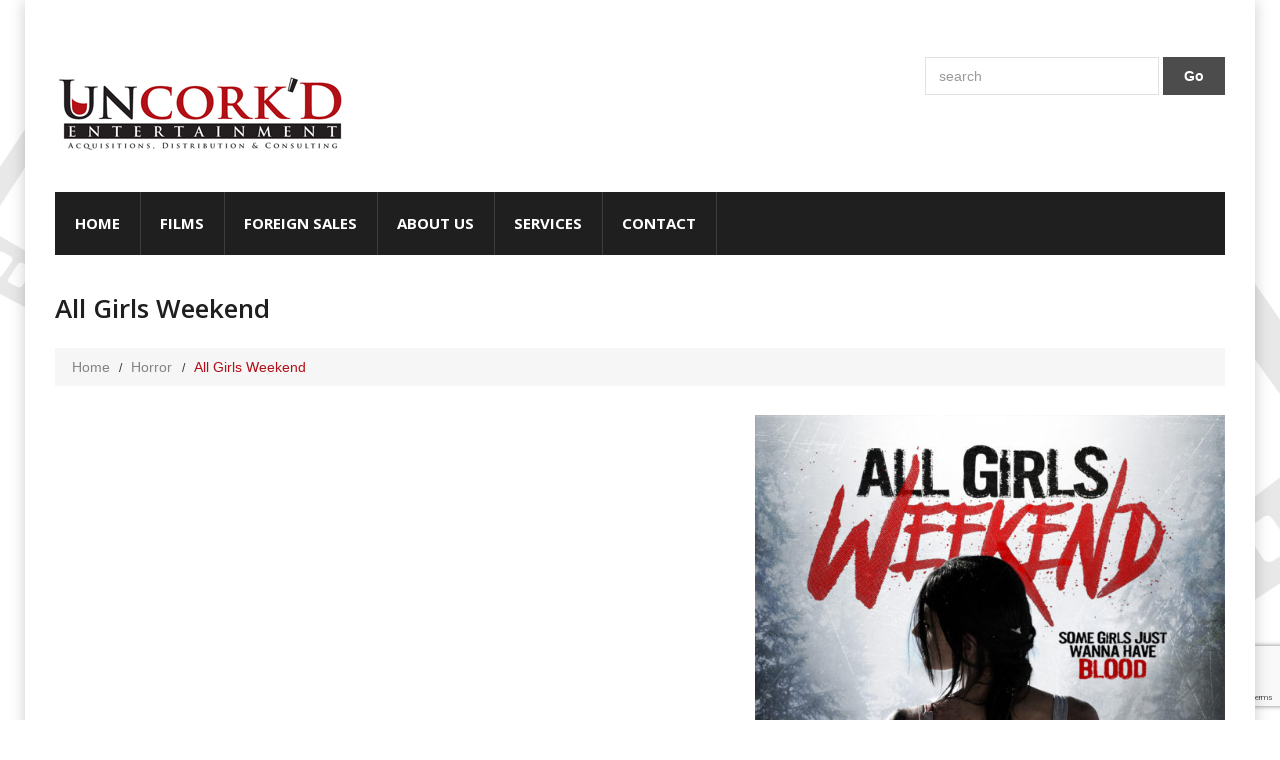

--- FILE ---
content_type: text/html; charset=UTF-8
request_url: https://www.uncorkedentertainment.com/film/all-girls-weekend/
body_size: 11505
content:
<!DOCTYPE html>
<!--[if lt IE 7 ]><html class="ie ie6" lang="en"> <![endif]-->
<!--[if IE 7 ]><html class="ie ie7" lang="en"> <![endif]-->
<!--[if IE 8 ]><html class="ie ie8" lang="en"> <![endif]-->
<!--[if IE 9 ]><html class="ie ie9" lang="en"> <![endif]-->
<!--[if (gt IE 9)|!(IE)]><!--><html lang="en"> <!--<![endif]-->
<head>
	<title>  All Girls Weekend</title>
	<meta name="description" content=" &raquo; All Girls Weekend | Acquisitions, Distribution &amp; Consulting" />
	<meta charset="UTF-8" />
	<meta name="viewport" content="width=device-width, initial-scale=1.0">
	<link rel="profile" href="//gmpg.org/xfn/11" />
		<link rel="icon" href="//www.uncorkedentertainment.com/wp-content/themes/theme447421/favicon.ico" type="image/x-icon" />
		<link rel="pingback" href="https://www.uncorkedentertainment.com/xmlrpc.php" />
	<link rel="alternate" type="application/rss+xml" title="Uncork&#8217;d Entertainment" href="https://www.uncorkedentertainment.com/feed/" />
	<link rel="alternate" type="application/atom+xml" title="Uncork&#8217;d Entertainment" href="https://www.uncorkedentertainment.com/feed/atom/" />
	<link rel="stylesheet" type="text/css" media="all" href="https://www.uncorkedentertainment.com/wp-content/themes/theme447421/bootstrap/css/bootstrap.css" />
	<link rel="stylesheet" type="text/css" media="all" href="https://www.uncorkedentertainment.com/wp-content/themes/theme447421/bootstrap/css/responsive.css" />
	<link rel="stylesheet" type="text/css" media="all" href="https://www.uncorkedentertainment.com/wp-content/themes/CherryFramework/css/camera.css" />
	<link rel="stylesheet" type="text/css" media="all" href="https://www.uncorkedentertainment.com/wp-content/themes/theme447421/style.css" />
	<meta name='robots' content='max-image-preview:large' />
	<style>img:is([sizes="auto" i], [sizes^="auto," i]) { contain-intrinsic-size: 3000px 1500px }</style>
	<link rel='dns-prefetch' href='//maps.googleapis.com' />
<link rel='dns-prefetch' href='//netdna.bootstrapcdn.com' />
<link rel='dns-prefetch' href='//fonts.googleapis.com' />
<link rel="alternate" type="application/rss+xml" title="Uncork&#039;d Entertainment &raquo; Feed" href="https://www.uncorkedentertainment.com/feed/" />
<link rel="alternate" type="application/rss+xml" title="Uncork&#039;d Entertainment &raquo; Comments Feed" href="https://www.uncorkedentertainment.com/comments/feed/" />
<script type="text/javascript">
/* <![CDATA[ */
window._wpemojiSettings = {"baseUrl":"https:\/\/s.w.org\/images\/core\/emoji\/15.0.3\/72x72\/","ext":".png","svgUrl":"https:\/\/s.w.org\/images\/core\/emoji\/15.0.3\/svg\/","svgExt":".svg","source":{"concatemoji":"https:\/\/www.uncorkedentertainment.com\/wp-includes\/js\/wp-emoji-release.min.js?ver=42dbd335a8ce1a1f26cf803344d09849"}};
/*! This file is auto-generated */
!function(i,n){var o,s,e;function c(e){try{var t={supportTests:e,timestamp:(new Date).valueOf()};sessionStorage.setItem(o,JSON.stringify(t))}catch(e){}}function p(e,t,n){e.clearRect(0,0,e.canvas.width,e.canvas.height),e.fillText(t,0,0);var t=new Uint32Array(e.getImageData(0,0,e.canvas.width,e.canvas.height).data),r=(e.clearRect(0,0,e.canvas.width,e.canvas.height),e.fillText(n,0,0),new Uint32Array(e.getImageData(0,0,e.canvas.width,e.canvas.height).data));return t.every(function(e,t){return e===r[t]})}function u(e,t,n){switch(t){case"flag":return n(e,"\ud83c\udff3\ufe0f\u200d\u26a7\ufe0f","\ud83c\udff3\ufe0f\u200b\u26a7\ufe0f")?!1:!n(e,"\ud83c\uddfa\ud83c\uddf3","\ud83c\uddfa\u200b\ud83c\uddf3")&&!n(e,"\ud83c\udff4\udb40\udc67\udb40\udc62\udb40\udc65\udb40\udc6e\udb40\udc67\udb40\udc7f","\ud83c\udff4\u200b\udb40\udc67\u200b\udb40\udc62\u200b\udb40\udc65\u200b\udb40\udc6e\u200b\udb40\udc67\u200b\udb40\udc7f");case"emoji":return!n(e,"\ud83d\udc26\u200d\u2b1b","\ud83d\udc26\u200b\u2b1b")}return!1}function f(e,t,n){var r="undefined"!=typeof WorkerGlobalScope&&self instanceof WorkerGlobalScope?new OffscreenCanvas(300,150):i.createElement("canvas"),a=r.getContext("2d",{willReadFrequently:!0}),o=(a.textBaseline="top",a.font="600 32px Arial",{});return e.forEach(function(e){o[e]=t(a,e,n)}),o}function t(e){var t=i.createElement("script");t.src=e,t.defer=!0,i.head.appendChild(t)}"undefined"!=typeof Promise&&(o="wpEmojiSettingsSupports",s=["flag","emoji"],n.supports={everything:!0,everythingExceptFlag:!0},e=new Promise(function(e){i.addEventListener("DOMContentLoaded",e,{once:!0})}),new Promise(function(t){var n=function(){try{var e=JSON.parse(sessionStorage.getItem(o));if("object"==typeof e&&"number"==typeof e.timestamp&&(new Date).valueOf()<e.timestamp+604800&&"object"==typeof e.supportTests)return e.supportTests}catch(e){}return null}();if(!n){if("undefined"!=typeof Worker&&"undefined"!=typeof OffscreenCanvas&&"undefined"!=typeof URL&&URL.createObjectURL&&"undefined"!=typeof Blob)try{var e="postMessage("+f.toString()+"("+[JSON.stringify(s),u.toString(),p.toString()].join(",")+"));",r=new Blob([e],{type:"text/javascript"}),a=new Worker(URL.createObjectURL(r),{name:"wpTestEmojiSupports"});return void(a.onmessage=function(e){c(n=e.data),a.terminate(),t(n)})}catch(e){}c(n=f(s,u,p))}t(n)}).then(function(e){for(var t in e)n.supports[t]=e[t],n.supports.everything=n.supports.everything&&n.supports[t],"flag"!==t&&(n.supports.everythingExceptFlag=n.supports.everythingExceptFlag&&n.supports[t]);n.supports.everythingExceptFlag=n.supports.everythingExceptFlag&&!n.supports.flag,n.DOMReady=!1,n.readyCallback=function(){n.DOMReady=!0}}).then(function(){return e}).then(function(){var e;n.supports.everything||(n.readyCallback(),(e=n.source||{}).concatemoji?t(e.concatemoji):e.wpemoji&&e.twemoji&&(t(e.twemoji),t(e.wpemoji)))}))}((window,document),window._wpemojiSettings);
/* ]]> */
</script>
<link rel='stylesheet' id='flexslider-css' href='https://www.uncorkedentertainment.com/wp-content/plugins/cherry-plugin/lib/js/FlexSlider/flexslider.css?ver=2.2.0' type='text/css' media='all' />
<link rel='stylesheet' id='owl-carousel-css' href='https://www.uncorkedentertainment.com/wp-content/plugins/cherry-plugin/lib/js/owl-carousel/owl.carousel.css?ver=1.24' type='text/css' media='all' />
<link rel='stylesheet' id='owl-theme-css' href='https://www.uncorkedentertainment.com/wp-content/plugins/cherry-plugin/lib/js/owl-carousel/owl.theme.css?ver=1.24' type='text/css' media='all' />
<link rel='stylesheet' id='font-awesome-css' href='//netdna.bootstrapcdn.com/font-awesome/3.2.1/css/font-awesome.css?ver=3.2.1' type='text/css' media='all' />
<link rel='stylesheet' id='cherry-plugin-css' href='https://www.uncorkedentertainment.com/wp-content/plugins/cherry-plugin/includes/css/cherry-plugin.css?ver=1.2.8.2' type='text/css' media='all' />
<style id='wp-emoji-styles-inline-css' type='text/css'>

	img.wp-smiley, img.emoji {
		display: inline !important;
		border: none !important;
		box-shadow: none !important;
		height: 1em !important;
		width: 1em !important;
		margin: 0 0.07em !important;
		vertical-align: -0.1em !important;
		background: none !important;
		padding: 0 !important;
	}
</style>
<link rel='stylesheet' id='wp-block-library-css' href='https://www.uncorkedentertainment.com/wp-includes/css/dist/block-library/style.min.css?ver=42dbd335a8ce1a1f26cf803344d09849' type='text/css' media='all' />
<style id='classic-theme-styles-inline-css' type='text/css'>
/*! This file is auto-generated */
.wp-block-button__link{color:#fff;background-color:#32373c;border-radius:9999px;box-shadow:none;text-decoration:none;padding:calc(.667em + 2px) calc(1.333em + 2px);font-size:1.125em}.wp-block-file__button{background:#32373c;color:#fff;text-decoration:none}
</style>
<style id='global-styles-inline-css' type='text/css'>
:root{--wp--preset--aspect-ratio--square: 1;--wp--preset--aspect-ratio--4-3: 4/3;--wp--preset--aspect-ratio--3-4: 3/4;--wp--preset--aspect-ratio--3-2: 3/2;--wp--preset--aspect-ratio--2-3: 2/3;--wp--preset--aspect-ratio--16-9: 16/9;--wp--preset--aspect-ratio--9-16: 9/16;--wp--preset--color--black: #000000;--wp--preset--color--cyan-bluish-gray: #abb8c3;--wp--preset--color--white: #ffffff;--wp--preset--color--pale-pink: #f78da7;--wp--preset--color--vivid-red: #cf2e2e;--wp--preset--color--luminous-vivid-orange: #ff6900;--wp--preset--color--luminous-vivid-amber: #fcb900;--wp--preset--color--light-green-cyan: #7bdcb5;--wp--preset--color--vivid-green-cyan: #00d084;--wp--preset--color--pale-cyan-blue: #8ed1fc;--wp--preset--color--vivid-cyan-blue: #0693e3;--wp--preset--color--vivid-purple: #9b51e0;--wp--preset--gradient--vivid-cyan-blue-to-vivid-purple: linear-gradient(135deg,rgba(6,147,227,1) 0%,rgb(155,81,224) 100%);--wp--preset--gradient--light-green-cyan-to-vivid-green-cyan: linear-gradient(135deg,rgb(122,220,180) 0%,rgb(0,208,130) 100%);--wp--preset--gradient--luminous-vivid-amber-to-luminous-vivid-orange: linear-gradient(135deg,rgba(252,185,0,1) 0%,rgba(255,105,0,1) 100%);--wp--preset--gradient--luminous-vivid-orange-to-vivid-red: linear-gradient(135deg,rgba(255,105,0,1) 0%,rgb(207,46,46) 100%);--wp--preset--gradient--very-light-gray-to-cyan-bluish-gray: linear-gradient(135deg,rgb(238,238,238) 0%,rgb(169,184,195) 100%);--wp--preset--gradient--cool-to-warm-spectrum: linear-gradient(135deg,rgb(74,234,220) 0%,rgb(151,120,209) 20%,rgb(207,42,186) 40%,rgb(238,44,130) 60%,rgb(251,105,98) 80%,rgb(254,248,76) 100%);--wp--preset--gradient--blush-light-purple: linear-gradient(135deg,rgb(255,206,236) 0%,rgb(152,150,240) 100%);--wp--preset--gradient--blush-bordeaux: linear-gradient(135deg,rgb(254,205,165) 0%,rgb(254,45,45) 50%,rgb(107,0,62) 100%);--wp--preset--gradient--luminous-dusk: linear-gradient(135deg,rgb(255,203,112) 0%,rgb(199,81,192) 50%,rgb(65,88,208) 100%);--wp--preset--gradient--pale-ocean: linear-gradient(135deg,rgb(255,245,203) 0%,rgb(182,227,212) 50%,rgb(51,167,181) 100%);--wp--preset--gradient--electric-grass: linear-gradient(135deg,rgb(202,248,128) 0%,rgb(113,206,126) 100%);--wp--preset--gradient--midnight: linear-gradient(135deg,rgb(2,3,129) 0%,rgb(40,116,252) 100%);--wp--preset--font-size--small: 13px;--wp--preset--font-size--medium: 20px;--wp--preset--font-size--large: 36px;--wp--preset--font-size--x-large: 42px;--wp--preset--spacing--20: 0.44rem;--wp--preset--spacing--30: 0.67rem;--wp--preset--spacing--40: 1rem;--wp--preset--spacing--50: 1.5rem;--wp--preset--spacing--60: 2.25rem;--wp--preset--spacing--70: 3.38rem;--wp--preset--spacing--80: 5.06rem;--wp--preset--shadow--natural: 6px 6px 9px rgba(0, 0, 0, 0.2);--wp--preset--shadow--deep: 12px 12px 50px rgba(0, 0, 0, 0.4);--wp--preset--shadow--sharp: 6px 6px 0px rgba(0, 0, 0, 0.2);--wp--preset--shadow--outlined: 6px 6px 0px -3px rgba(255, 255, 255, 1), 6px 6px rgba(0, 0, 0, 1);--wp--preset--shadow--crisp: 6px 6px 0px rgba(0, 0, 0, 1);}:where(.is-layout-flex){gap: 0.5em;}:where(.is-layout-grid){gap: 0.5em;}body .is-layout-flex{display: flex;}.is-layout-flex{flex-wrap: wrap;align-items: center;}.is-layout-flex > :is(*, div){margin: 0;}body .is-layout-grid{display: grid;}.is-layout-grid > :is(*, div){margin: 0;}:where(.wp-block-columns.is-layout-flex){gap: 2em;}:where(.wp-block-columns.is-layout-grid){gap: 2em;}:where(.wp-block-post-template.is-layout-flex){gap: 1.25em;}:where(.wp-block-post-template.is-layout-grid){gap: 1.25em;}.has-black-color{color: var(--wp--preset--color--black) !important;}.has-cyan-bluish-gray-color{color: var(--wp--preset--color--cyan-bluish-gray) !important;}.has-white-color{color: var(--wp--preset--color--white) !important;}.has-pale-pink-color{color: var(--wp--preset--color--pale-pink) !important;}.has-vivid-red-color{color: var(--wp--preset--color--vivid-red) !important;}.has-luminous-vivid-orange-color{color: var(--wp--preset--color--luminous-vivid-orange) !important;}.has-luminous-vivid-amber-color{color: var(--wp--preset--color--luminous-vivid-amber) !important;}.has-light-green-cyan-color{color: var(--wp--preset--color--light-green-cyan) !important;}.has-vivid-green-cyan-color{color: var(--wp--preset--color--vivid-green-cyan) !important;}.has-pale-cyan-blue-color{color: var(--wp--preset--color--pale-cyan-blue) !important;}.has-vivid-cyan-blue-color{color: var(--wp--preset--color--vivid-cyan-blue) !important;}.has-vivid-purple-color{color: var(--wp--preset--color--vivid-purple) !important;}.has-black-background-color{background-color: var(--wp--preset--color--black) !important;}.has-cyan-bluish-gray-background-color{background-color: var(--wp--preset--color--cyan-bluish-gray) !important;}.has-white-background-color{background-color: var(--wp--preset--color--white) !important;}.has-pale-pink-background-color{background-color: var(--wp--preset--color--pale-pink) !important;}.has-vivid-red-background-color{background-color: var(--wp--preset--color--vivid-red) !important;}.has-luminous-vivid-orange-background-color{background-color: var(--wp--preset--color--luminous-vivid-orange) !important;}.has-luminous-vivid-amber-background-color{background-color: var(--wp--preset--color--luminous-vivid-amber) !important;}.has-light-green-cyan-background-color{background-color: var(--wp--preset--color--light-green-cyan) !important;}.has-vivid-green-cyan-background-color{background-color: var(--wp--preset--color--vivid-green-cyan) !important;}.has-pale-cyan-blue-background-color{background-color: var(--wp--preset--color--pale-cyan-blue) !important;}.has-vivid-cyan-blue-background-color{background-color: var(--wp--preset--color--vivid-cyan-blue) !important;}.has-vivid-purple-background-color{background-color: var(--wp--preset--color--vivid-purple) !important;}.has-black-border-color{border-color: var(--wp--preset--color--black) !important;}.has-cyan-bluish-gray-border-color{border-color: var(--wp--preset--color--cyan-bluish-gray) !important;}.has-white-border-color{border-color: var(--wp--preset--color--white) !important;}.has-pale-pink-border-color{border-color: var(--wp--preset--color--pale-pink) !important;}.has-vivid-red-border-color{border-color: var(--wp--preset--color--vivid-red) !important;}.has-luminous-vivid-orange-border-color{border-color: var(--wp--preset--color--luminous-vivid-orange) !important;}.has-luminous-vivid-amber-border-color{border-color: var(--wp--preset--color--luminous-vivid-amber) !important;}.has-light-green-cyan-border-color{border-color: var(--wp--preset--color--light-green-cyan) !important;}.has-vivid-green-cyan-border-color{border-color: var(--wp--preset--color--vivid-green-cyan) !important;}.has-pale-cyan-blue-border-color{border-color: var(--wp--preset--color--pale-cyan-blue) !important;}.has-vivid-cyan-blue-border-color{border-color: var(--wp--preset--color--vivid-cyan-blue) !important;}.has-vivid-purple-border-color{border-color: var(--wp--preset--color--vivid-purple) !important;}.has-vivid-cyan-blue-to-vivid-purple-gradient-background{background: var(--wp--preset--gradient--vivid-cyan-blue-to-vivid-purple) !important;}.has-light-green-cyan-to-vivid-green-cyan-gradient-background{background: var(--wp--preset--gradient--light-green-cyan-to-vivid-green-cyan) !important;}.has-luminous-vivid-amber-to-luminous-vivid-orange-gradient-background{background: var(--wp--preset--gradient--luminous-vivid-amber-to-luminous-vivid-orange) !important;}.has-luminous-vivid-orange-to-vivid-red-gradient-background{background: var(--wp--preset--gradient--luminous-vivid-orange-to-vivid-red) !important;}.has-very-light-gray-to-cyan-bluish-gray-gradient-background{background: var(--wp--preset--gradient--very-light-gray-to-cyan-bluish-gray) !important;}.has-cool-to-warm-spectrum-gradient-background{background: var(--wp--preset--gradient--cool-to-warm-spectrum) !important;}.has-blush-light-purple-gradient-background{background: var(--wp--preset--gradient--blush-light-purple) !important;}.has-blush-bordeaux-gradient-background{background: var(--wp--preset--gradient--blush-bordeaux) !important;}.has-luminous-dusk-gradient-background{background: var(--wp--preset--gradient--luminous-dusk) !important;}.has-pale-ocean-gradient-background{background: var(--wp--preset--gradient--pale-ocean) !important;}.has-electric-grass-gradient-background{background: var(--wp--preset--gradient--electric-grass) !important;}.has-midnight-gradient-background{background: var(--wp--preset--gradient--midnight) !important;}.has-small-font-size{font-size: var(--wp--preset--font-size--small) !important;}.has-medium-font-size{font-size: var(--wp--preset--font-size--medium) !important;}.has-large-font-size{font-size: var(--wp--preset--font-size--large) !important;}.has-x-large-font-size{font-size: var(--wp--preset--font-size--x-large) !important;}
:where(.wp-block-post-template.is-layout-flex){gap: 1.25em;}:where(.wp-block-post-template.is-layout-grid){gap: 1.25em;}
:where(.wp-block-columns.is-layout-flex){gap: 2em;}:where(.wp-block-columns.is-layout-grid){gap: 2em;}
:root :where(.wp-block-pullquote){font-size: 1.5em;line-height: 1.6;}
</style>
<link rel='stylesheet' id='contact-form-7-css' href='https://www.uncorkedentertainment.com/wp-content/plugins/contact-form-7/includes/css/styles.css?ver=5.7.6' type='text/css' media='all' />
<link rel='stylesheet' id='theme44742-css' href='https://www.uncorkedentertainment.com/wp-content/themes/theme447421/main-style.css' type='text/css' media='all' />
<link rel='stylesheet' id='magnific-popup-css' href='https://www.uncorkedentertainment.com/wp-content/themes/CherryFramework/css/magnific-popup.css?ver=0.9.3' type='text/css' media='all' />
<link rel='stylesheet' id='options_typography_Open+Sans-css' href='//fonts.googleapis.com/css?family=Open+Sans&#038;subset=latin' type='text/css' media='all' />
<script type="text/javascript" src="https://www.uncorkedentertainment.com/wp-content/themes/CherryFramework/js/jquery-1.7.2.min.js?ver=1.7.2" id="jquery-js"></script>
<script type="text/javascript" src="https://www.uncorkedentertainment.com/wp-content/plugins/cherry-plugin/lib/js/jquery.easing.1.3.js?ver=1.3" id="easing-js"></script>
<script type="text/javascript" src="https://www.uncorkedentertainment.com/wp-content/plugins/cherry-plugin/lib/js/elasti-carousel/jquery.elastislide.js?ver=1.2.8.2" id="elastislide-js"></script>
<script type="text/javascript" src="//maps.googleapis.com/maps/api/js?v=3&amp;signed_in=false&amp;key&amp;ver=42dbd335a8ce1a1f26cf803344d09849" id="googlemapapis-js"></script>
<script type="text/javascript" src="https://www.uncorkedentertainment.com/wp-content/themes/CherryFramework/js/jquery-migrate-1.2.1.min.js?ver=1.2.1" id="migrate-js"></script>
<script type="text/javascript" src="https://www.uncorkedentertainment.com/wp-includes/js/swfobject.js?ver=2.2-20120417" id="swfobject-js"></script>
<script type="text/javascript" src="https://www.uncorkedentertainment.com/wp-content/themes/CherryFramework/js/modernizr.js?ver=2.0.6" id="modernizr-js"></script>
<script type="text/javascript" src="https://www.uncorkedentertainment.com/wp-content/themes/CherryFramework/js/jflickrfeed.js?ver=1.0" id="jflickrfeed-js"></script>
<script type="text/javascript" src="https://www.uncorkedentertainment.com/wp-content/themes/CherryFramework/js/custom.js?ver=1.0" id="custom-js"></script>
<script type="text/javascript" src="https://www.uncorkedentertainment.com/wp-content/themes/CherryFramework/bootstrap/js/bootstrap.min.js?ver=2.3.0" id="bootstrap-js"></script>
<link rel="https://api.w.org/" href="https://www.uncorkedentertainment.com/wp-json/" /><link rel="EditURI" type="application/rsd+xml" title="RSD" href="https://www.uncorkedentertainment.com/xmlrpc.php?rsd" />

<link rel="canonical" href="https://www.uncorkedentertainment.com/film/all-girls-weekend/" />
<link rel='shortlink' href='https://www.uncorkedentertainment.com/?p=2453' />
<link rel="alternate" title="oEmbed (JSON)" type="application/json+oembed" href="https://www.uncorkedentertainment.com/wp-json/oembed/1.0/embed?url=https%3A%2F%2Fwww.uncorkedentertainment.com%2Ffilm%2Fall-girls-weekend%2F" />
<link rel="alternate" title="oEmbed (XML)" type="text/xml+oembed" href="https://www.uncorkedentertainment.com/wp-json/oembed/1.0/embed?url=https%3A%2F%2Fwww.uncorkedentertainment.com%2Ffilm%2Fall-girls-weekend%2F&#038;format=xml" />
<script type="text/javascript">
(function(url){
	if(/(?:Chrome\/26\.0\.1410\.63 Safari\/537\.31|WordfenceTestMonBot)/.test(navigator.userAgent)){ return; }
	var addEvent = function(evt, handler) {
		if (window.addEventListener) {
			document.addEventListener(evt, handler, false);
		} else if (window.attachEvent) {
			document.attachEvent('on' + evt, handler);
		}
	};
	var removeEvent = function(evt, handler) {
		if (window.removeEventListener) {
			document.removeEventListener(evt, handler, false);
		} else if (window.detachEvent) {
			document.detachEvent('on' + evt, handler);
		}
	};
	var evts = 'contextmenu dblclick drag dragend dragenter dragleave dragover dragstart drop keydown keypress keyup mousedown mousemove mouseout mouseover mouseup mousewheel scroll'.split(' ');
	var logHuman = function() {
		if (window.wfLogHumanRan) { return; }
		window.wfLogHumanRan = true;
		var wfscr = document.createElement('script');
		wfscr.type = 'text/javascript';
		wfscr.async = true;
		wfscr.src = url + '&r=' + Math.random();
		(document.getElementsByTagName('head')[0]||document.getElementsByTagName('body')[0]).appendChild(wfscr);
		for (var i = 0; i < evts.length; i++) {
			removeEvent(evts[i], logHuman);
		}
	};
	for (var i = 0; i < evts.length; i++) {
		addEvent(evts[i], logHuman);
	}
})('//www.uncorkedentertainment.com/?wordfence_lh=1&hid=5939BEE967DFC39375E0B6AAC1761003');
</script><script>
 var system_folder = 'https://www.uncorkedentertainment.com/wp-content/themes/CherryFramework/admin/data_management/',
	 CHILD_URL ='https://www.uncorkedentertainment.com/wp-content/themes/theme447421',
	 PARENT_URL = 'https://www.uncorkedentertainment.com/wp-content/themes/CherryFramework', 
	 CURRENT_THEME = 'theme44742'</script>
<style type='text/css'>
body { background-image:url(//www.uncorkedentertainment.com/wp-content/themes/theme447421/images/body.png); background-repeat:no-repeat; background-position:top center; background-attachment:scroll; }
body { background-color:#ffffff }

</style><style type="text/css">.recentcomments a{display:inline !important;padding:0 !important;margin:0 !important;}</style>
<style type='text/css'>
h1 { font: normal 30px/37px Open Sans;  color:#1f1f1f; }
h2 { font: normal 26px/24px Open Sans;  color:#1f1f1f; }
h3 { font: normal 18px/18px Open Sans;  color:#1f1f1f; }
h4 { font: normal 14px/18px Open Sans;  color:#1f1f1f; }
h5 { font: normal 14px/20px Arial, Helvetica, sans-serif;  color:#b21117; }
h6 { font: normal 12px/18px Arial, Helvetica, sans-serif;  color:#333333; }
body { font-weight: normal;}
.logo_h__txt, .logo_link { font: bold italic 45px/48px Arial, Helvetica, sans-serif;  color:#333333; }
.sf-menu > li > a { font: bold 15px/18px Open Sans;  color:#FFFFFF; }
.nav.footer-nav a { font: normal 14px/18px Arial, Helvetica, sans-serif;  color:#848484; }
</style>
		<style type="text/css" id="wp-custom-css">
			body { -webkit-tap-highlight-color:#b21117; }
p span { color:#b21117 !important; }
.header-widgets ul li a:hover { color:#b21117; }
.header-widgets ul li a:hover abbr[title], .header-widgets ul li a:hover abbr[data-original-title] { border-color:#b21117; }
.sf-menu > li > a:hover, .sf-menu > li.sfHover> a, .sf-menu > li.current-menu-item > a { background:#b21117;align-content; }
.camera_wrap .camera_pag .camera_pag_ul li.cameracurrent, .camera_wrap .camera_pag .camera_pag_ul li:hover { background:#b21117; }
.breadcrumb__t .active { color:#b21117; }
.post.format-quote blockquote { border-color:#b21117; }
.post-title a:hover { color:#b21117; }
.post_meta .post_permalink a { color:#b21117; }
.flex-control-paging li a:hover { background:#b21117; }
.flex-control-paging li a.flex-active { background:#b21117; }
.pagination__posts ul .active a { color:#b21117 !important; }
.comment-author .author { color:#b21117; }
.comment-meta {	color:#b21117; }
.reply a:hover { background:#b21117; }
#sidebar .widget ul li a { color:#b21117; }
#sidebar .widget ul li a abbr[title], #sidebar .widget ul li a abbr[data-original-title] { border-color:#b21117; }
.pink-wrapper ul li a { color:#b21117; }
.testimonials .testi-item blockquote > a:hover { color:#b21117; }
.testimonials .testi-item .testi-meta { color:#b21117; }
.footer-text a { color:#b21117; }
nav.footer-nav ul li a:hover { color:#b21117; }
nav.footer-nav ul li.current-menu-item a { color:#b21117; }
.btn-primary:hover, .btn-primary:focus { background:#b21117; }
.btn-inverse:hover { background:#b21117; }		</style>
				<!--[if lt IE 9]>
		<div id="ie7-alert" style="width: 100%; text-align:center;">
			<img src="http://tmbhtest.com/images/ie7.jpg" alt="Upgrade IE 8" width="640" height="344" border="0" usemap="#Map" />
			<map name="Map" id="Map"><area shape="rect" coords="496,201,604,329" href="http://www.microsoft.com/windows/internet-explorer/default.aspx" target="_blank" alt="Download Interent Explorer" /><area shape="rect" coords="380,201,488,329" href="http://www.apple.com/safari/download/" target="_blank" alt="Download Apple Safari" /><area shape="rect" coords="268,202,376,330" href="http://www.opera.com/download/" target="_blank" alt="Download Opera" /><area shape="rect" coords="155,202,263,330" href="http://www.mozilla.com/" target="_blank" alt="Download Firefox" /><area shape="rect" coords="35,201,143,329" href="http://www.google.com/chrome" target="_blank" alt="Download Google Chrome" />
			</map>
		</div>
	<![endif]-->
	<!--[if gte IE 9]><!-->
		<script src="https://www.uncorkedentertainment.com/wp-content/themes/CherryFramework/js/jquery.mobile.customized.min.js" type="text/javascript"></script>
		<script type="text/javascript">
			jQuery(function(){
				jQuery('.sf-menu').mobileMenu({defaultText: "Navigate to..."});
			});
		</script>
	<!--<![endif]-->
	<script type="text/javascript">
		// Init navigation menu
		jQuery(function(){
		// main navigation init
			jQuery('ul.sf-menu').superfish({
				delay: 1000, // the delay in milliseconds that the mouse can remain outside a sub-menu without it closing
				animation: {
					opacity: "show",
					height: "show"
				}, // used to animate the sub-menu open
				speed: "normal", // animation speed
				autoArrows: true, // generation of arrow mark-up (for submenu)
				disableHI: true // to disable hoverIntent detection
			});
		//Zoom fix
		//IPad/IPhone
			var viewportmeta = document.querySelector && document.querySelector('meta[name="viewport"]'),
				ua = navigator.userAgent,
				gestureStart = function () {
					viewportmeta.content = "width=device-width, minimum-scale=0.25, maximum-scale=1.6, initial-scale=1.0";
				},
				scaleFix = function () {
					if (viewportmeta && /iPhone|iPad/.test(ua) && !/Opera Mini/.test(ua)) {
						viewportmeta.content = "width=device-width, minimum-scale=1.0, maximum-scale=1.0";
						document.addEventListener("gesturestart", gestureStart, false);
					}
				};
			scaleFix();
		})
	</script>
	<!-- stick up menu -->
	<script type="text/javascript">
		jQuery(document).ready(function(){
			if(!device.mobile() && !device.tablet()){
				jQuery('.header .nav__primary').tmStickUp({
					correctionSelector: jQuery('#wpadminbar')
				,	listenSelector: jQuery('.listenSelector')
				,	active: false				,	pseudo: true				});
			}
		})
	</script>
	<!-- Global site tag (gtag.js) - Google Analytics -->
	<script async src="https://www.googletagmanager.com/gtag/js?id=UA-65104507-2"></script>
	<script>
		window.dataLayer = window.dataLayer || [];
		function gtag(){dataLayer.push(arguments);}
		gtag('js', new Date());

		gtag('config', 'UA-65104507-2');
	</script>
</head>
<body class="portfolio-template-default single single-portfolio postid-2453">
	<div id="motopress-main" class="main-holder">
		<!--Begin #motopress-main-->
		<header class="motopress-wrapper header">
			<div class="container">
				<div class="row">
					<div class="span12" data-motopress-wrapper-file="wrapper/wrapper-header.php" data-motopress-wrapper-type="header" data-motopress-id="696c4c838bcf9">
						<div class="row">
    <div class="span4" data-motopress-type="static" data-motopress-static-file="static/static-logo.php">
    	<!-- BEGIN LOGO -->
<div class="logo pull-left">
									<a href="https://www.uncorkedentertainment.com/" class="logo_h logo_h__img"><img src="//www.uncorkedentertainment.com/wp-content/uploads/2015/01/Uncorked-Logo.jpg" alt="Uncork&#8217;d Entertainment" title="Acquisitions, Distribution &amp; Consulting"></a>
						<p class="logo_tagline">Acquisitions, Distribution &amp; Consulting</p><!-- Site Tagline -->
	</div>
<!-- END LOGO -->    </div>
    <div class="span8">
	<div class="row">
	    <div class="span8 hidden-phone" data-motopress-type="static" data-motopress-static-file="static/static-search.php">
		<!-- BEGIN SEARCH FORM -->
	<div class="search-form search-form__h hidden-phone clearfix">
		<form id="search-header" class="navbar-form pull-right" method="get" action="https://www.uncorkedentertainment.com/" accept-charset="utf-8">
			<input type="text" name="s" placeholder="search" class="search-form_it">
			<input type="submit" value="Go" id="search-form_is" class="search-form_is btn btn-primary">
		</form>
	</div>
<!-- END SEARCH FORM -->	    </div>    
	</div>
	<div class="row header-widgets">
	    <div class="span8" data-motopress-type="dynamic-sidebar" data-motopress-sidebar-id="header-sidebar">
			    </div>	
	</div>
    </div>    
</div>
<div class="row">
    <div class="span12" data-motopress-type="static" data-motopress-static-file="static/static-nav.php">
    	<!-- BEGIN MAIN NAVIGATION -->
<nav class="nav nav__primary clearfix">
<ul id="topnav" class="sf-menu"><li id="menu-item-2011" class="menu-item menu-item-type-post_type menu-item-object-page menu-item-home"><a href="https://www.uncorkedentertainment.com/">Home</a></li>
<li id="menu-item-2080" class="menu-item menu-item-type-post_type menu-item-object-page menu-item-has-children"><a href="https://www.uncorkedentertainment.com/films/">Films</a>
<ul class="sub-menu">
	<li id="menu-item-2306" class="menu-item menu-item-type-post_type menu-item-object-page"><a href="https://www.uncorkedentertainment.com/films/action/">Action</a></li>
	<li id="menu-item-2307" class="menu-item menu-item-type-post_type menu-item-object-page"><a href="https://www.uncorkedentertainment.com/films/animation/">Animated</a></li>
	<li id="menu-item-2308" class="menu-item menu-item-type-post_type menu-item-object-page"><a href="https://www.uncorkedentertainment.com/films/comedy/">Comedy</a></li>
	<li id="menu-item-2309" class="menu-item menu-item-type-post_type menu-item-object-page"><a href="https://www.uncorkedentertainment.com/films/documentary/">Documentary</a></li>
	<li id="menu-item-2310" class="menu-item menu-item-type-post_type menu-item-object-page"><a href="https://www.uncorkedentertainment.com/films/drama/">Drama</a></li>
	<li id="menu-item-2311" class="menu-item menu-item-type-post_type menu-item-object-page"><a href="https://www.uncorkedentertainment.com/films/family/">Family</a></li>
	<li id="menu-item-2312" class="menu-item menu-item-type-post_type menu-item-object-page"><a href="https://www.uncorkedentertainment.com/films/fantasy/">Fantasy</a></li>
	<li id="menu-item-2313" class="menu-item menu-item-type-post_type menu-item-object-page"><a href="https://www.uncorkedentertainment.com/films/foreign/">Foreign</a></li>
	<li id="menu-item-2314" class="menu-item menu-item-type-post_type menu-item-object-page"><a href="https://www.uncorkedentertainment.com/films/horror/">Horror</a></li>
	<li id="menu-item-2315" class="menu-item menu-item-type-post_type menu-item-object-page"><a href="https://www.uncorkedentertainment.com/films/sci-fi/">Sci-Fi</a></li>
	<li id="menu-item-2316" class="menu-item menu-item-type-post_type menu-item-object-page"><a href="https://www.uncorkedentertainment.com/films/supernatural/">Supernatural</a></li>
	<li id="menu-item-2317" class="menu-item menu-item-type-post_type menu-item-object-page"><a href="https://www.uncorkedentertainment.com/films/suspense/">Suspense</a></li>
	<li id="menu-item-2318" class="menu-item menu-item-type-post_type menu-item-object-page"><a href="https://www.uncorkedentertainment.com/films/western/">Western</a></li>
</ul>
</li>
<li id="menu-item-2354" class="menu-item menu-item-type-post_type menu-item-object-page"><a href="https://www.uncorkedentertainment.com/foreign-sales/">Foreign Sales</a></li>
<li id="menu-item-2034" class="menu-item menu-item-type-post_type menu-item-object-page"><a href="https://www.uncorkedentertainment.com/about-us/">About Us</a></li>
<li id="menu-item-2044" class="menu-item menu-item-type-post_type menu-item-object-page"><a href="https://www.uncorkedentertainment.com/services/">Services</a></li>
<li id="menu-item-2008" class="menu-item menu-item-type-post_type menu-item-object-page"><a href="https://www.uncorkedentertainment.com/contact/">Contact</a></li>
</ul></nav><!-- END MAIN NAVIGATION -->    </div>
</div>					</div>
				</div>
			</div>
		</header><div class="motopress-wrapper content-holder clearfix">
	<div class="container">
		<div class="row">
			<div class="span12" data-motopress-wrapper-file="single-portfolio.php" data-motopress-wrapper-type="content">
				<div class="row">
					<div class="span12" data-motopress-type="static" data-motopress-static-file="static/static-title.php">
						<section class="title-section">
	<h1 class="title-header">
					All Girls Weekend	</h1>
				<!-- BEGIN BREADCRUMBS-->
			<ul class="breadcrumb breadcrumb__t"><li><a href="https://www.uncorkedentertainment.com">Home</a></li><li class="divider"></li><li><a href="/films/horror/">Horror</a></li> <li class="divider"></li> <li class="active">All Girls Weekend</li></ul>			<!-- END BREADCRUMBS -->
	</section><!-- .title-section -->
					</div>
				</div>
				<div id="content" class="row">
					<div class="span12" data-motopress-type="loop" data-motopress-loop-file="loop/loop-single-portfolio.php">
							<!--BEGIN .hentry -->
	<div class="post-2453 portfolio type-portfolio status-publish has-post-thumbnail hentry portfolio_category-horror" id="post-2453">
		<div class="row">
			<div class="span7">
						<div class="video-wrap">
				<iframe width="640" height="360" src="//www.youtube.com/embed/GSzmG1KpfM4?rel=0" frameborder="0" allowfullscreen></iframe>			</div>
						
				<!-- BEGIN .entry-content -->
				<div class="entry-content ">
					<div class="entry-meta ">
						<div class="portfolio-meta"><span class="post_category"><i class="icon-bookmark"></i><a href="/films/horror/">Horror</a></span></div><ul class="portfolio-meta-list"><li><strong class="portfolio-meta-key">Release Date:</strong><span>7/12/2016</span><br /></li></ul>					</div><!-- END .entry-meta -->
					<div class="">
					<p>Childhood friends try to rekindle their friendship by spending a weekend of adventures in the mountains.  Deciding to go for a short hike in the surrounding forest, the five women get lost.  Alone and hungry, through freezing cold, they must battle the elements, each other, and an unforeseen force that seems determined to stop them from leaving.</p>
<p>Cast:<br />
Jamie Bernadette, Katie Carpenter, Gema Calero, Karishma Lakhani, Sharron Calvin, Michele Gourdine, Hanna Gourdine</p>
					</div>
				</div><!-- end wrapper_blok_class -->
				<!-- END .entry-content -->
				
				<!--BEGIN .pager .single-pager--> 
				<ul class="pager single-pager">
									<li class="previous"><a href="https://www.uncorkedentertainment.com/film/demon-tongue/" rel="prev">Previous Film</a></li>
													<li class="next"><a href="https://www.uncorkedentertainment.com/film/the-amityville-terror/" rel="next">Next Film</a></li>
								</ul>
				<!--END .pager .single-pager -->
			</div>
			
			<!-- BEGIN right block -->
						<div class="span5">
				<!-- BEGIN .entry-meta -->
				<a href="https://www.uncorkedentertainment.com/wp-content/uploads/2016/09/All-Girls-Weekend-Key-Art.jpg" target="_blank"><img src="https://www.uncorkedentertainment.com/wp-content/uploads/2016/09/All-Girls-Weekend-Key-Art-600x848.jpg" alt="All Girls Weekend" /></a>
				<!-- .share-buttons -->

		<!-- Facebook Like Button -->
		<script>(function(d, s, id) {
			var js, fjs = d.getElementsByTagName(s)[0];
				if (d.getElementById(id)) {return;}
				js = d.createElement(s); js.id = id;
				js.src = "//connect.facebook.net/en_US/all.js#xfbml=1";
				fjs.parentNode.insertBefore(js, fjs);
			}(document, 'script', 'facebook-jssdk'));
		</script>

		<!-- Google+ Button -->
		<script type="text/javascript">
			(function() {
				var po = document.createElement('script'); po.type = 'text/javascript'; po.async = true;
				po.src = '//apis.google.com/js/plusone.js';
				var s = document.getElementsByTagName('script')[0]; s.parentNode.insertBefore(po, s);
			})();
		</script>
		<ul class="share-buttons unstyled clearfix">
			<li class="twitter">
				<a href="//twitter.com/share" class="twitter-share-button">Tweet this article</a>
				<script>!function(d,s,id){var js,fjs=d.getElementsByTagName(s)[0],p=/^http:/.test(d.location)?'http':'https';if(!d.getElementById(id)){js=d.createElement(s);js.id=id;js.src=p+'://platform.twitter.com/widgets.js';fjs.parentNode.insertBefore(js,fjs);}}(document, 'script', 'twitter-wjs');</script>
			</li>
			<li class="facebook">
				<div id="fb-root"></div><div class="fb-like" data-href="https://www.uncorkedentertainment.com/film/all-girls-weekend/" data-send="false" data-layout="button_count" data-width="100" data-show-faces="false" data-font="arial"></div>
			</li>
			<li class="google">
				<div class="g-plusone" data-size="medium" data-href="https://www.uncorkedentertainment.com/film/all-girls-weekend/"></div>
			</li>
			<li class="pinterest">
				<a href="javascript:void((function(){var e=document.createElement('script');e.setAttribute('type','text/javascript');e.setAttribute('charset','UTF-8');e.setAttribute('src','//assets.pinterest.com/js/pinmarklet.js?r='+Math.random()*99999999);document.body.appendChild(e)})());"><img src='//assets.pinterest.com/images/PinExt.png' alt=""/></a>
			</li>
		</ul><!-- //.share-buttons -->

				</div>
			<!-- END right block -->
			
		</div><!-- .row -->
		<div class="row">
			<div class="span7">
							</div>
		</div>
	</div>
					</div>
				</div>
			</div>
		</div>
	</div>
</div>

		<footer class="motopress-wrapper footer">
			<div class="container">
				<div class="row">
					<div class="span12" data-motopress-wrapper-file="wrapper/wrapper-footer.php" data-motopress-wrapper-type="footer" data-motopress-id="696c4c8399596">
						<div class="row footer-widgets">
    <div class="span6" data-motopress-type="dynamic-sidebar" data-motopress-sidebar-id="footer-sidebar-1">
	        <div id="text-6"><h4>About Uncork&#8217;d</h4>			<div class="textwidget">Uncork’d Entertainment was founded in July, 2012 by Keith Leopard, a Home Entertainment industry veteran.  The Company focuses on distribution in six areas: Digital Media, Physical Home Entertainment, Aggregation, Theatrical and Television, Foreign Sales, and has secured relationships across all platforms to ensure your film reaches the widest audience possible.</div>
		</div>	    </div>
    <div class="span3" data-motopress-type="dynamic-sidebar" data-motopress-sidebar-id="footer-sidebar-2">
        <div id="text-12" class="visible-all-devices "><h4>Get Social</h4>			<div class="textwidget"><div class="list unstyled"></p>
<ul>
<li><a href="https://twitter.com/uncorkdent"><img loading="lazy" decoding="async" class="alignnone size-medium wp-image-2650" src="https://www.uncorkedentertainment.com/wp-content/uploads/2018/05/twitter_50x50.jpg" alt="Uncork'd Entertainment on Twitter" width="40" height="40" /> @UncorkedEnt</a></li>
<li><a href="https://www.facebook.com/uncorkdent/"><img loading="lazy" decoding="async" class="alignnone size-full wp-image-2648" src="https://www.uncorkedentertainment.com/wp-content/uploads/2018/05/facebook_50x50.jpg" alt="Uncork'd Entertainment on Facebook" width="40" height="40" /> /UncorkdEnt</a></li>
<li><a href="https://www.instagram.com/uncorkdent/"><img loading="lazy" decoding="async" class="alignnone size-medium wp-image-2649" src="https://www.uncorkedentertainment.com/wp-content/uploads/2018/05/instagram_50x50.jpg" alt="Uncork'd Entertainment on Instagram" width="40" height="40" /> @UncorkdEnt</a></li>
</ul>
<p></div>
</div>
		</div>    </div>
	<!--
    <div class="span3" data-motopress-type="dynamic-sidebar" data-motopress-sidebar-id="footer-sidebar-3">
            </div>
	-->
    <div class="span3" data-motopress-type="dynamic-sidebar" data-motopress-sidebar-id="footer-sidebar-4">
        <div id="text-9" class="visible-all-devices "><h4>Site Links</h4>			<div class="textwidget"><div class="list unstyled">

<ul>
<li><a href="https://www.uncorkedentertainment.com">Home</a></li>
<li><a href="https://www.uncorkedentertainment.com/films/">Films</a></li>
<li><a href="https://www.uncorkedentertainment.com/foreign-sales/">Foreign Sales</a></li>
<li><a href="https://www.uncorkedentertainment.com/about-us/">About Us</a></li>
<li><a href="https://www.uncorkedentertainment.com/services/">Services</a></li>
<li><a href="https://www.uncorkedentertainment.com/contact/">Contact</a></li>
</ul>

</div></div>
		</div>    </div>
</div>
<div class="row copyright">
    <div class="span7" data-motopress-type="static" data-motopress-static-file="static/static-footer-text.php">
    	<div id="footer-text" class="footer-text">
	
			© 2025 Uncork'd Entertainment		</div>    </div>
    <div class="span5" data-motopress-type="static" data-motopress-static-file="static/static-footer-nav.php">
    	    </div>
</div>					</div>
				</div>
			</div>
		</footer>
		<!--End #motopress-main-->
	</div>
	<div id="back-top-wrapper" class="visible-desktop">
		<p id="back-top">
			<a href="#top"><span></span></a>		</p>
	</div>
		<script type="text/javascript" src="https://www.uncorkedentertainment.com/wp-content/plugins/cherry-plugin/lib/js/FlexSlider/jquery.flexslider-min.js?ver=2.2.2" id="flexslider-js"></script>
<script type="text/javascript" id="cherry-plugin-js-extra">
/* <![CDATA[ */
var items_custom = [[0,1],[480,2],[768,3],[980,4],[1170,5]];
/* ]]> */
</script>
<script type="text/javascript" src="https://www.uncorkedentertainment.com/wp-content/plugins/cherry-plugin/includes/js/cherry-plugin.js?ver=1.2.8.2" id="cherry-plugin-js"></script>
<script type="text/javascript" src="https://www.uncorkedentertainment.com/wp-content/plugins/contact-form-7/includes/swv/js/index.js?ver=5.7.6" id="swv-js"></script>
<script type="text/javascript" id="contact-form-7-js-extra">
/* <![CDATA[ */
var wpcf7 = {"api":{"root":"https:\/\/www.uncorkedentertainment.com\/wp-json\/","namespace":"contact-form-7\/v1"}};
/* ]]> */
</script>
<script type="text/javascript" src="https://www.uncorkedentertainment.com/wp-content/plugins/contact-form-7/includes/js/index.js?ver=5.7.6" id="contact-form-7-js"></script>
<script type="text/javascript" src="https://www.uncorkedentertainment.com/wp-content/themes/CherryFramework/js/superfish.js?ver=1.5.3" id="superfish-js"></script>
<script type="text/javascript" src="https://www.uncorkedentertainment.com/wp-content/themes/CherryFramework/js/jquery.mobilemenu.js?ver=1.0" id="mobilemenu-js"></script>
<script type="text/javascript" src="https://www.uncorkedentertainment.com/wp-content/themes/CherryFramework/js/jquery.magnific-popup.min.js?ver=0.9.3" id="magnific-popup-js"></script>
<script type="text/javascript" src="https://www.uncorkedentertainment.com/wp-content/themes/CherryFramework/js/jplayer.playlist.min.js?ver=2.3.0" id="playlist-js"></script>
<script type="text/javascript" src="https://www.uncorkedentertainment.com/wp-content/themes/CherryFramework/js/jquery.jplayer.min.js?ver=2.6.0" id="jplayer-js"></script>
<script type="text/javascript" src="https://www.uncorkedentertainment.com/wp-content/themes/CherryFramework/js/tmstickup.js?ver=1.0.0" id="tmstickup-js"></script>
<script type="text/javascript" src="https://www.uncorkedentertainment.com/wp-content/themes/CherryFramework/js/device.min.js?ver=1.0.0" id="device-js"></script>
<script type="text/javascript" src="https://www.uncorkedentertainment.com/wp-content/themes/CherryFramework/js/jquery.zaccordion.min.js?ver=2.1.0" id="zaccordion-js"></script>
<script type="text/javascript" src="https://www.uncorkedentertainment.com/wp-content/themes/CherryFramework/js/camera.min.js?ver=1.3.4" id="camera-js"></script>
<script type="text/javascript" src="https://www.google.com/recaptcha/api.js?render=6LfXh4MUAAAAAKN_9JBhsIQTn3R29itiyW0YV83S&amp;ver=3.0" id="google-recaptcha-js"></script>
<script type="text/javascript" src="https://www.uncorkedentertainment.com/wp-includes/js/dist/vendor/wp-polyfill.min.js?ver=3.15.0" id="wp-polyfill-js"></script>
<script type="text/javascript" id="wpcf7-recaptcha-js-extra">
/* <![CDATA[ */
var wpcf7_recaptcha = {"sitekey":"6LfXh4MUAAAAAKN_9JBhsIQTn3R29itiyW0YV83S","actions":{"homepage":"homepage","contactform":"contactform"}};
/* ]]> */
</script>
<script type="text/javascript" src="https://www.uncorkedentertainment.com/wp-content/plugins/contact-form-7/modules/recaptcha/index.js?ver=5.7.6" id="wpcf7-recaptcha-js"></script>
			<script type="text/javascript">
				deleteCookie('cf-cookie-banner');
			</script>
			 <!-- this is used by many Wordpress features and for plugins to work properly -->
<script defer src="https://static.cloudflareinsights.com/beacon.min.js/vcd15cbe7772f49c399c6a5babf22c1241717689176015" integrity="sha512-ZpsOmlRQV6y907TI0dKBHq9Md29nnaEIPlkf84rnaERnq6zvWvPUqr2ft8M1aS28oN72PdrCzSjY4U6VaAw1EQ==" data-cf-beacon='{"version":"2024.11.0","token":"0e5b7f5724e744f3b6098e77976dd73d","r":1,"server_timing":{"name":{"cfCacheStatus":true,"cfEdge":true,"cfExtPri":true,"cfL4":true,"cfOrigin":true,"cfSpeedBrain":true},"location_startswith":null}}' crossorigin="anonymous"></script>
</body>
</html>

--- FILE ---
content_type: text/html; charset=utf-8
request_url: https://www.google.com/recaptcha/api2/anchor?ar=1&k=6LfXh4MUAAAAAKN_9JBhsIQTn3R29itiyW0YV83S&co=aHR0cHM6Ly93d3cudW5jb3JrZWRlbnRlcnRhaW5tZW50LmNvbTo0NDM.&hl=en&v=PoyoqOPhxBO7pBk68S4YbpHZ&size=invisible&anchor-ms=20000&execute-ms=30000&cb=uql5782qd5q2
body_size: 48687
content:
<!DOCTYPE HTML><html dir="ltr" lang="en"><head><meta http-equiv="Content-Type" content="text/html; charset=UTF-8">
<meta http-equiv="X-UA-Compatible" content="IE=edge">
<title>reCAPTCHA</title>
<style type="text/css">
/* cyrillic-ext */
@font-face {
  font-family: 'Roboto';
  font-style: normal;
  font-weight: 400;
  font-stretch: 100%;
  src: url(//fonts.gstatic.com/s/roboto/v48/KFO7CnqEu92Fr1ME7kSn66aGLdTylUAMa3GUBHMdazTgWw.woff2) format('woff2');
  unicode-range: U+0460-052F, U+1C80-1C8A, U+20B4, U+2DE0-2DFF, U+A640-A69F, U+FE2E-FE2F;
}
/* cyrillic */
@font-face {
  font-family: 'Roboto';
  font-style: normal;
  font-weight: 400;
  font-stretch: 100%;
  src: url(//fonts.gstatic.com/s/roboto/v48/KFO7CnqEu92Fr1ME7kSn66aGLdTylUAMa3iUBHMdazTgWw.woff2) format('woff2');
  unicode-range: U+0301, U+0400-045F, U+0490-0491, U+04B0-04B1, U+2116;
}
/* greek-ext */
@font-face {
  font-family: 'Roboto';
  font-style: normal;
  font-weight: 400;
  font-stretch: 100%;
  src: url(//fonts.gstatic.com/s/roboto/v48/KFO7CnqEu92Fr1ME7kSn66aGLdTylUAMa3CUBHMdazTgWw.woff2) format('woff2');
  unicode-range: U+1F00-1FFF;
}
/* greek */
@font-face {
  font-family: 'Roboto';
  font-style: normal;
  font-weight: 400;
  font-stretch: 100%;
  src: url(//fonts.gstatic.com/s/roboto/v48/KFO7CnqEu92Fr1ME7kSn66aGLdTylUAMa3-UBHMdazTgWw.woff2) format('woff2');
  unicode-range: U+0370-0377, U+037A-037F, U+0384-038A, U+038C, U+038E-03A1, U+03A3-03FF;
}
/* math */
@font-face {
  font-family: 'Roboto';
  font-style: normal;
  font-weight: 400;
  font-stretch: 100%;
  src: url(//fonts.gstatic.com/s/roboto/v48/KFO7CnqEu92Fr1ME7kSn66aGLdTylUAMawCUBHMdazTgWw.woff2) format('woff2');
  unicode-range: U+0302-0303, U+0305, U+0307-0308, U+0310, U+0312, U+0315, U+031A, U+0326-0327, U+032C, U+032F-0330, U+0332-0333, U+0338, U+033A, U+0346, U+034D, U+0391-03A1, U+03A3-03A9, U+03B1-03C9, U+03D1, U+03D5-03D6, U+03F0-03F1, U+03F4-03F5, U+2016-2017, U+2034-2038, U+203C, U+2040, U+2043, U+2047, U+2050, U+2057, U+205F, U+2070-2071, U+2074-208E, U+2090-209C, U+20D0-20DC, U+20E1, U+20E5-20EF, U+2100-2112, U+2114-2115, U+2117-2121, U+2123-214F, U+2190, U+2192, U+2194-21AE, U+21B0-21E5, U+21F1-21F2, U+21F4-2211, U+2213-2214, U+2216-22FF, U+2308-230B, U+2310, U+2319, U+231C-2321, U+2336-237A, U+237C, U+2395, U+239B-23B7, U+23D0, U+23DC-23E1, U+2474-2475, U+25AF, U+25B3, U+25B7, U+25BD, U+25C1, U+25CA, U+25CC, U+25FB, U+266D-266F, U+27C0-27FF, U+2900-2AFF, U+2B0E-2B11, U+2B30-2B4C, U+2BFE, U+3030, U+FF5B, U+FF5D, U+1D400-1D7FF, U+1EE00-1EEFF;
}
/* symbols */
@font-face {
  font-family: 'Roboto';
  font-style: normal;
  font-weight: 400;
  font-stretch: 100%;
  src: url(//fonts.gstatic.com/s/roboto/v48/KFO7CnqEu92Fr1ME7kSn66aGLdTylUAMaxKUBHMdazTgWw.woff2) format('woff2');
  unicode-range: U+0001-000C, U+000E-001F, U+007F-009F, U+20DD-20E0, U+20E2-20E4, U+2150-218F, U+2190, U+2192, U+2194-2199, U+21AF, U+21E6-21F0, U+21F3, U+2218-2219, U+2299, U+22C4-22C6, U+2300-243F, U+2440-244A, U+2460-24FF, U+25A0-27BF, U+2800-28FF, U+2921-2922, U+2981, U+29BF, U+29EB, U+2B00-2BFF, U+4DC0-4DFF, U+FFF9-FFFB, U+10140-1018E, U+10190-1019C, U+101A0, U+101D0-101FD, U+102E0-102FB, U+10E60-10E7E, U+1D2C0-1D2D3, U+1D2E0-1D37F, U+1F000-1F0FF, U+1F100-1F1AD, U+1F1E6-1F1FF, U+1F30D-1F30F, U+1F315, U+1F31C, U+1F31E, U+1F320-1F32C, U+1F336, U+1F378, U+1F37D, U+1F382, U+1F393-1F39F, U+1F3A7-1F3A8, U+1F3AC-1F3AF, U+1F3C2, U+1F3C4-1F3C6, U+1F3CA-1F3CE, U+1F3D4-1F3E0, U+1F3ED, U+1F3F1-1F3F3, U+1F3F5-1F3F7, U+1F408, U+1F415, U+1F41F, U+1F426, U+1F43F, U+1F441-1F442, U+1F444, U+1F446-1F449, U+1F44C-1F44E, U+1F453, U+1F46A, U+1F47D, U+1F4A3, U+1F4B0, U+1F4B3, U+1F4B9, U+1F4BB, U+1F4BF, U+1F4C8-1F4CB, U+1F4D6, U+1F4DA, U+1F4DF, U+1F4E3-1F4E6, U+1F4EA-1F4ED, U+1F4F7, U+1F4F9-1F4FB, U+1F4FD-1F4FE, U+1F503, U+1F507-1F50B, U+1F50D, U+1F512-1F513, U+1F53E-1F54A, U+1F54F-1F5FA, U+1F610, U+1F650-1F67F, U+1F687, U+1F68D, U+1F691, U+1F694, U+1F698, U+1F6AD, U+1F6B2, U+1F6B9-1F6BA, U+1F6BC, U+1F6C6-1F6CF, U+1F6D3-1F6D7, U+1F6E0-1F6EA, U+1F6F0-1F6F3, U+1F6F7-1F6FC, U+1F700-1F7FF, U+1F800-1F80B, U+1F810-1F847, U+1F850-1F859, U+1F860-1F887, U+1F890-1F8AD, U+1F8B0-1F8BB, U+1F8C0-1F8C1, U+1F900-1F90B, U+1F93B, U+1F946, U+1F984, U+1F996, U+1F9E9, U+1FA00-1FA6F, U+1FA70-1FA7C, U+1FA80-1FA89, U+1FA8F-1FAC6, U+1FACE-1FADC, U+1FADF-1FAE9, U+1FAF0-1FAF8, U+1FB00-1FBFF;
}
/* vietnamese */
@font-face {
  font-family: 'Roboto';
  font-style: normal;
  font-weight: 400;
  font-stretch: 100%;
  src: url(//fonts.gstatic.com/s/roboto/v48/KFO7CnqEu92Fr1ME7kSn66aGLdTylUAMa3OUBHMdazTgWw.woff2) format('woff2');
  unicode-range: U+0102-0103, U+0110-0111, U+0128-0129, U+0168-0169, U+01A0-01A1, U+01AF-01B0, U+0300-0301, U+0303-0304, U+0308-0309, U+0323, U+0329, U+1EA0-1EF9, U+20AB;
}
/* latin-ext */
@font-face {
  font-family: 'Roboto';
  font-style: normal;
  font-weight: 400;
  font-stretch: 100%;
  src: url(//fonts.gstatic.com/s/roboto/v48/KFO7CnqEu92Fr1ME7kSn66aGLdTylUAMa3KUBHMdazTgWw.woff2) format('woff2');
  unicode-range: U+0100-02BA, U+02BD-02C5, U+02C7-02CC, U+02CE-02D7, U+02DD-02FF, U+0304, U+0308, U+0329, U+1D00-1DBF, U+1E00-1E9F, U+1EF2-1EFF, U+2020, U+20A0-20AB, U+20AD-20C0, U+2113, U+2C60-2C7F, U+A720-A7FF;
}
/* latin */
@font-face {
  font-family: 'Roboto';
  font-style: normal;
  font-weight: 400;
  font-stretch: 100%;
  src: url(//fonts.gstatic.com/s/roboto/v48/KFO7CnqEu92Fr1ME7kSn66aGLdTylUAMa3yUBHMdazQ.woff2) format('woff2');
  unicode-range: U+0000-00FF, U+0131, U+0152-0153, U+02BB-02BC, U+02C6, U+02DA, U+02DC, U+0304, U+0308, U+0329, U+2000-206F, U+20AC, U+2122, U+2191, U+2193, U+2212, U+2215, U+FEFF, U+FFFD;
}
/* cyrillic-ext */
@font-face {
  font-family: 'Roboto';
  font-style: normal;
  font-weight: 500;
  font-stretch: 100%;
  src: url(//fonts.gstatic.com/s/roboto/v48/KFO7CnqEu92Fr1ME7kSn66aGLdTylUAMa3GUBHMdazTgWw.woff2) format('woff2');
  unicode-range: U+0460-052F, U+1C80-1C8A, U+20B4, U+2DE0-2DFF, U+A640-A69F, U+FE2E-FE2F;
}
/* cyrillic */
@font-face {
  font-family: 'Roboto';
  font-style: normal;
  font-weight: 500;
  font-stretch: 100%;
  src: url(//fonts.gstatic.com/s/roboto/v48/KFO7CnqEu92Fr1ME7kSn66aGLdTylUAMa3iUBHMdazTgWw.woff2) format('woff2');
  unicode-range: U+0301, U+0400-045F, U+0490-0491, U+04B0-04B1, U+2116;
}
/* greek-ext */
@font-face {
  font-family: 'Roboto';
  font-style: normal;
  font-weight: 500;
  font-stretch: 100%;
  src: url(//fonts.gstatic.com/s/roboto/v48/KFO7CnqEu92Fr1ME7kSn66aGLdTylUAMa3CUBHMdazTgWw.woff2) format('woff2');
  unicode-range: U+1F00-1FFF;
}
/* greek */
@font-face {
  font-family: 'Roboto';
  font-style: normal;
  font-weight: 500;
  font-stretch: 100%;
  src: url(//fonts.gstatic.com/s/roboto/v48/KFO7CnqEu92Fr1ME7kSn66aGLdTylUAMa3-UBHMdazTgWw.woff2) format('woff2');
  unicode-range: U+0370-0377, U+037A-037F, U+0384-038A, U+038C, U+038E-03A1, U+03A3-03FF;
}
/* math */
@font-face {
  font-family: 'Roboto';
  font-style: normal;
  font-weight: 500;
  font-stretch: 100%;
  src: url(//fonts.gstatic.com/s/roboto/v48/KFO7CnqEu92Fr1ME7kSn66aGLdTylUAMawCUBHMdazTgWw.woff2) format('woff2');
  unicode-range: U+0302-0303, U+0305, U+0307-0308, U+0310, U+0312, U+0315, U+031A, U+0326-0327, U+032C, U+032F-0330, U+0332-0333, U+0338, U+033A, U+0346, U+034D, U+0391-03A1, U+03A3-03A9, U+03B1-03C9, U+03D1, U+03D5-03D6, U+03F0-03F1, U+03F4-03F5, U+2016-2017, U+2034-2038, U+203C, U+2040, U+2043, U+2047, U+2050, U+2057, U+205F, U+2070-2071, U+2074-208E, U+2090-209C, U+20D0-20DC, U+20E1, U+20E5-20EF, U+2100-2112, U+2114-2115, U+2117-2121, U+2123-214F, U+2190, U+2192, U+2194-21AE, U+21B0-21E5, U+21F1-21F2, U+21F4-2211, U+2213-2214, U+2216-22FF, U+2308-230B, U+2310, U+2319, U+231C-2321, U+2336-237A, U+237C, U+2395, U+239B-23B7, U+23D0, U+23DC-23E1, U+2474-2475, U+25AF, U+25B3, U+25B7, U+25BD, U+25C1, U+25CA, U+25CC, U+25FB, U+266D-266F, U+27C0-27FF, U+2900-2AFF, U+2B0E-2B11, U+2B30-2B4C, U+2BFE, U+3030, U+FF5B, U+FF5D, U+1D400-1D7FF, U+1EE00-1EEFF;
}
/* symbols */
@font-face {
  font-family: 'Roboto';
  font-style: normal;
  font-weight: 500;
  font-stretch: 100%;
  src: url(//fonts.gstatic.com/s/roboto/v48/KFO7CnqEu92Fr1ME7kSn66aGLdTylUAMaxKUBHMdazTgWw.woff2) format('woff2');
  unicode-range: U+0001-000C, U+000E-001F, U+007F-009F, U+20DD-20E0, U+20E2-20E4, U+2150-218F, U+2190, U+2192, U+2194-2199, U+21AF, U+21E6-21F0, U+21F3, U+2218-2219, U+2299, U+22C4-22C6, U+2300-243F, U+2440-244A, U+2460-24FF, U+25A0-27BF, U+2800-28FF, U+2921-2922, U+2981, U+29BF, U+29EB, U+2B00-2BFF, U+4DC0-4DFF, U+FFF9-FFFB, U+10140-1018E, U+10190-1019C, U+101A0, U+101D0-101FD, U+102E0-102FB, U+10E60-10E7E, U+1D2C0-1D2D3, U+1D2E0-1D37F, U+1F000-1F0FF, U+1F100-1F1AD, U+1F1E6-1F1FF, U+1F30D-1F30F, U+1F315, U+1F31C, U+1F31E, U+1F320-1F32C, U+1F336, U+1F378, U+1F37D, U+1F382, U+1F393-1F39F, U+1F3A7-1F3A8, U+1F3AC-1F3AF, U+1F3C2, U+1F3C4-1F3C6, U+1F3CA-1F3CE, U+1F3D4-1F3E0, U+1F3ED, U+1F3F1-1F3F3, U+1F3F5-1F3F7, U+1F408, U+1F415, U+1F41F, U+1F426, U+1F43F, U+1F441-1F442, U+1F444, U+1F446-1F449, U+1F44C-1F44E, U+1F453, U+1F46A, U+1F47D, U+1F4A3, U+1F4B0, U+1F4B3, U+1F4B9, U+1F4BB, U+1F4BF, U+1F4C8-1F4CB, U+1F4D6, U+1F4DA, U+1F4DF, U+1F4E3-1F4E6, U+1F4EA-1F4ED, U+1F4F7, U+1F4F9-1F4FB, U+1F4FD-1F4FE, U+1F503, U+1F507-1F50B, U+1F50D, U+1F512-1F513, U+1F53E-1F54A, U+1F54F-1F5FA, U+1F610, U+1F650-1F67F, U+1F687, U+1F68D, U+1F691, U+1F694, U+1F698, U+1F6AD, U+1F6B2, U+1F6B9-1F6BA, U+1F6BC, U+1F6C6-1F6CF, U+1F6D3-1F6D7, U+1F6E0-1F6EA, U+1F6F0-1F6F3, U+1F6F7-1F6FC, U+1F700-1F7FF, U+1F800-1F80B, U+1F810-1F847, U+1F850-1F859, U+1F860-1F887, U+1F890-1F8AD, U+1F8B0-1F8BB, U+1F8C0-1F8C1, U+1F900-1F90B, U+1F93B, U+1F946, U+1F984, U+1F996, U+1F9E9, U+1FA00-1FA6F, U+1FA70-1FA7C, U+1FA80-1FA89, U+1FA8F-1FAC6, U+1FACE-1FADC, U+1FADF-1FAE9, U+1FAF0-1FAF8, U+1FB00-1FBFF;
}
/* vietnamese */
@font-face {
  font-family: 'Roboto';
  font-style: normal;
  font-weight: 500;
  font-stretch: 100%;
  src: url(//fonts.gstatic.com/s/roboto/v48/KFO7CnqEu92Fr1ME7kSn66aGLdTylUAMa3OUBHMdazTgWw.woff2) format('woff2');
  unicode-range: U+0102-0103, U+0110-0111, U+0128-0129, U+0168-0169, U+01A0-01A1, U+01AF-01B0, U+0300-0301, U+0303-0304, U+0308-0309, U+0323, U+0329, U+1EA0-1EF9, U+20AB;
}
/* latin-ext */
@font-face {
  font-family: 'Roboto';
  font-style: normal;
  font-weight: 500;
  font-stretch: 100%;
  src: url(//fonts.gstatic.com/s/roboto/v48/KFO7CnqEu92Fr1ME7kSn66aGLdTylUAMa3KUBHMdazTgWw.woff2) format('woff2');
  unicode-range: U+0100-02BA, U+02BD-02C5, U+02C7-02CC, U+02CE-02D7, U+02DD-02FF, U+0304, U+0308, U+0329, U+1D00-1DBF, U+1E00-1E9F, U+1EF2-1EFF, U+2020, U+20A0-20AB, U+20AD-20C0, U+2113, U+2C60-2C7F, U+A720-A7FF;
}
/* latin */
@font-face {
  font-family: 'Roboto';
  font-style: normal;
  font-weight: 500;
  font-stretch: 100%;
  src: url(//fonts.gstatic.com/s/roboto/v48/KFO7CnqEu92Fr1ME7kSn66aGLdTylUAMa3yUBHMdazQ.woff2) format('woff2');
  unicode-range: U+0000-00FF, U+0131, U+0152-0153, U+02BB-02BC, U+02C6, U+02DA, U+02DC, U+0304, U+0308, U+0329, U+2000-206F, U+20AC, U+2122, U+2191, U+2193, U+2212, U+2215, U+FEFF, U+FFFD;
}
/* cyrillic-ext */
@font-face {
  font-family: 'Roboto';
  font-style: normal;
  font-weight: 900;
  font-stretch: 100%;
  src: url(//fonts.gstatic.com/s/roboto/v48/KFO7CnqEu92Fr1ME7kSn66aGLdTylUAMa3GUBHMdazTgWw.woff2) format('woff2');
  unicode-range: U+0460-052F, U+1C80-1C8A, U+20B4, U+2DE0-2DFF, U+A640-A69F, U+FE2E-FE2F;
}
/* cyrillic */
@font-face {
  font-family: 'Roboto';
  font-style: normal;
  font-weight: 900;
  font-stretch: 100%;
  src: url(//fonts.gstatic.com/s/roboto/v48/KFO7CnqEu92Fr1ME7kSn66aGLdTylUAMa3iUBHMdazTgWw.woff2) format('woff2');
  unicode-range: U+0301, U+0400-045F, U+0490-0491, U+04B0-04B1, U+2116;
}
/* greek-ext */
@font-face {
  font-family: 'Roboto';
  font-style: normal;
  font-weight: 900;
  font-stretch: 100%;
  src: url(//fonts.gstatic.com/s/roboto/v48/KFO7CnqEu92Fr1ME7kSn66aGLdTylUAMa3CUBHMdazTgWw.woff2) format('woff2');
  unicode-range: U+1F00-1FFF;
}
/* greek */
@font-face {
  font-family: 'Roboto';
  font-style: normal;
  font-weight: 900;
  font-stretch: 100%;
  src: url(//fonts.gstatic.com/s/roboto/v48/KFO7CnqEu92Fr1ME7kSn66aGLdTylUAMa3-UBHMdazTgWw.woff2) format('woff2');
  unicode-range: U+0370-0377, U+037A-037F, U+0384-038A, U+038C, U+038E-03A1, U+03A3-03FF;
}
/* math */
@font-face {
  font-family: 'Roboto';
  font-style: normal;
  font-weight: 900;
  font-stretch: 100%;
  src: url(//fonts.gstatic.com/s/roboto/v48/KFO7CnqEu92Fr1ME7kSn66aGLdTylUAMawCUBHMdazTgWw.woff2) format('woff2');
  unicode-range: U+0302-0303, U+0305, U+0307-0308, U+0310, U+0312, U+0315, U+031A, U+0326-0327, U+032C, U+032F-0330, U+0332-0333, U+0338, U+033A, U+0346, U+034D, U+0391-03A1, U+03A3-03A9, U+03B1-03C9, U+03D1, U+03D5-03D6, U+03F0-03F1, U+03F4-03F5, U+2016-2017, U+2034-2038, U+203C, U+2040, U+2043, U+2047, U+2050, U+2057, U+205F, U+2070-2071, U+2074-208E, U+2090-209C, U+20D0-20DC, U+20E1, U+20E5-20EF, U+2100-2112, U+2114-2115, U+2117-2121, U+2123-214F, U+2190, U+2192, U+2194-21AE, U+21B0-21E5, U+21F1-21F2, U+21F4-2211, U+2213-2214, U+2216-22FF, U+2308-230B, U+2310, U+2319, U+231C-2321, U+2336-237A, U+237C, U+2395, U+239B-23B7, U+23D0, U+23DC-23E1, U+2474-2475, U+25AF, U+25B3, U+25B7, U+25BD, U+25C1, U+25CA, U+25CC, U+25FB, U+266D-266F, U+27C0-27FF, U+2900-2AFF, U+2B0E-2B11, U+2B30-2B4C, U+2BFE, U+3030, U+FF5B, U+FF5D, U+1D400-1D7FF, U+1EE00-1EEFF;
}
/* symbols */
@font-face {
  font-family: 'Roboto';
  font-style: normal;
  font-weight: 900;
  font-stretch: 100%;
  src: url(//fonts.gstatic.com/s/roboto/v48/KFO7CnqEu92Fr1ME7kSn66aGLdTylUAMaxKUBHMdazTgWw.woff2) format('woff2');
  unicode-range: U+0001-000C, U+000E-001F, U+007F-009F, U+20DD-20E0, U+20E2-20E4, U+2150-218F, U+2190, U+2192, U+2194-2199, U+21AF, U+21E6-21F0, U+21F3, U+2218-2219, U+2299, U+22C4-22C6, U+2300-243F, U+2440-244A, U+2460-24FF, U+25A0-27BF, U+2800-28FF, U+2921-2922, U+2981, U+29BF, U+29EB, U+2B00-2BFF, U+4DC0-4DFF, U+FFF9-FFFB, U+10140-1018E, U+10190-1019C, U+101A0, U+101D0-101FD, U+102E0-102FB, U+10E60-10E7E, U+1D2C0-1D2D3, U+1D2E0-1D37F, U+1F000-1F0FF, U+1F100-1F1AD, U+1F1E6-1F1FF, U+1F30D-1F30F, U+1F315, U+1F31C, U+1F31E, U+1F320-1F32C, U+1F336, U+1F378, U+1F37D, U+1F382, U+1F393-1F39F, U+1F3A7-1F3A8, U+1F3AC-1F3AF, U+1F3C2, U+1F3C4-1F3C6, U+1F3CA-1F3CE, U+1F3D4-1F3E0, U+1F3ED, U+1F3F1-1F3F3, U+1F3F5-1F3F7, U+1F408, U+1F415, U+1F41F, U+1F426, U+1F43F, U+1F441-1F442, U+1F444, U+1F446-1F449, U+1F44C-1F44E, U+1F453, U+1F46A, U+1F47D, U+1F4A3, U+1F4B0, U+1F4B3, U+1F4B9, U+1F4BB, U+1F4BF, U+1F4C8-1F4CB, U+1F4D6, U+1F4DA, U+1F4DF, U+1F4E3-1F4E6, U+1F4EA-1F4ED, U+1F4F7, U+1F4F9-1F4FB, U+1F4FD-1F4FE, U+1F503, U+1F507-1F50B, U+1F50D, U+1F512-1F513, U+1F53E-1F54A, U+1F54F-1F5FA, U+1F610, U+1F650-1F67F, U+1F687, U+1F68D, U+1F691, U+1F694, U+1F698, U+1F6AD, U+1F6B2, U+1F6B9-1F6BA, U+1F6BC, U+1F6C6-1F6CF, U+1F6D3-1F6D7, U+1F6E0-1F6EA, U+1F6F0-1F6F3, U+1F6F7-1F6FC, U+1F700-1F7FF, U+1F800-1F80B, U+1F810-1F847, U+1F850-1F859, U+1F860-1F887, U+1F890-1F8AD, U+1F8B0-1F8BB, U+1F8C0-1F8C1, U+1F900-1F90B, U+1F93B, U+1F946, U+1F984, U+1F996, U+1F9E9, U+1FA00-1FA6F, U+1FA70-1FA7C, U+1FA80-1FA89, U+1FA8F-1FAC6, U+1FACE-1FADC, U+1FADF-1FAE9, U+1FAF0-1FAF8, U+1FB00-1FBFF;
}
/* vietnamese */
@font-face {
  font-family: 'Roboto';
  font-style: normal;
  font-weight: 900;
  font-stretch: 100%;
  src: url(//fonts.gstatic.com/s/roboto/v48/KFO7CnqEu92Fr1ME7kSn66aGLdTylUAMa3OUBHMdazTgWw.woff2) format('woff2');
  unicode-range: U+0102-0103, U+0110-0111, U+0128-0129, U+0168-0169, U+01A0-01A1, U+01AF-01B0, U+0300-0301, U+0303-0304, U+0308-0309, U+0323, U+0329, U+1EA0-1EF9, U+20AB;
}
/* latin-ext */
@font-face {
  font-family: 'Roboto';
  font-style: normal;
  font-weight: 900;
  font-stretch: 100%;
  src: url(//fonts.gstatic.com/s/roboto/v48/KFO7CnqEu92Fr1ME7kSn66aGLdTylUAMa3KUBHMdazTgWw.woff2) format('woff2');
  unicode-range: U+0100-02BA, U+02BD-02C5, U+02C7-02CC, U+02CE-02D7, U+02DD-02FF, U+0304, U+0308, U+0329, U+1D00-1DBF, U+1E00-1E9F, U+1EF2-1EFF, U+2020, U+20A0-20AB, U+20AD-20C0, U+2113, U+2C60-2C7F, U+A720-A7FF;
}
/* latin */
@font-face {
  font-family: 'Roboto';
  font-style: normal;
  font-weight: 900;
  font-stretch: 100%;
  src: url(//fonts.gstatic.com/s/roboto/v48/KFO7CnqEu92Fr1ME7kSn66aGLdTylUAMa3yUBHMdazQ.woff2) format('woff2');
  unicode-range: U+0000-00FF, U+0131, U+0152-0153, U+02BB-02BC, U+02C6, U+02DA, U+02DC, U+0304, U+0308, U+0329, U+2000-206F, U+20AC, U+2122, U+2191, U+2193, U+2212, U+2215, U+FEFF, U+FFFD;
}

</style>
<link rel="stylesheet" type="text/css" href="https://www.gstatic.com/recaptcha/releases/PoyoqOPhxBO7pBk68S4YbpHZ/styles__ltr.css">
<script nonce="4eoEvPqEKRh7F-IcubE5Ug" type="text/javascript">window['__recaptcha_api'] = 'https://www.google.com/recaptcha/api2/';</script>
<script type="text/javascript" src="https://www.gstatic.com/recaptcha/releases/PoyoqOPhxBO7pBk68S4YbpHZ/recaptcha__en.js" nonce="4eoEvPqEKRh7F-IcubE5Ug">
      
    </script></head>
<body><div id="rc-anchor-alert" class="rc-anchor-alert"></div>
<input type="hidden" id="recaptcha-token" value="[base64]">
<script type="text/javascript" nonce="4eoEvPqEKRh7F-IcubE5Ug">
      recaptcha.anchor.Main.init("[\x22ainput\x22,[\x22bgdata\x22,\x22\x22,\[base64]/[base64]/bmV3IFpbdF0obVswXSk6Sz09Mj9uZXcgWlt0XShtWzBdLG1bMV0pOks9PTM/bmV3IFpbdF0obVswXSxtWzFdLG1bMl0pOks9PTQ/[base64]/[base64]/[base64]/[base64]/[base64]/[base64]/[base64]/[base64]/[base64]/[base64]/[base64]/[base64]/[base64]/[base64]\\u003d\\u003d\x22,\[base64]\\u003d\\u003d\x22,\x22w44tw4/CmcK1wrcew5/DrsO7w4nDllBadjNHYCxFOCDDh8Odw7/Cs8OsZBFwEBfCqsKIOmRrw5pJSkBWw6QpdwtIIMK+w6HCsgEWXMO2ZsOhbcKmw55lw73DvRtfw5XDtsO2bMKyBcK1LMOhwowCfi7Cg2nCjMKDRMObNi/DhUEJOj11wq0Uw7TDmMK2w49jVcO0wpxjw5PCpBhVwofDiirDp8OdEwNbwqlfD15Hw7nCjXvDncKmN8KPXA4DZMOfwp3CtxrCjcK5YMKVwqTCsWjDvlgcLMKyLFTCmcKwwokzwqzDvGHDgEFkw7deYDTDhMKgKsOjw5fDoxFKTBNSW8K0XsKkMh/[base64]/[base64]/wq/[base64]/Cs8K8X2fDuifDhXnCgHQdw45rSC/[base64]/DgMKtOwYCCmDDt0HCj8O3KkrCl8OVw4tINgMdwqoPEcKnJMKZwrtgwrkGYsOSQ8K8w4ZAwrnCqWLCv8KgwogzEcKZw6x4WEPCm25OZcO7fcObCMKOAcKHX1DDhB7DvX/DpE3CtTjDtMO6w7ZIwqRvwq3CqMODw57CvEdSw7xBKcK/wrrDuMKPwpfCmxAzQ8KBWMOrwrkTLAXDqcO+wqQ6OcKwVMOCGkXDkMKVw7RCFn1NXiDCsBXDkMKcDjTDgnRdw6DCrTrDsT/Dh8KtPFHDq1bCp8OZfxEqwpURw6krTsOzTnJ4w5jCkVfCsMKfZnrCvk/Cph0BwqzDtkrCkcO1wrTCoD1kScK6V8Kww7JpUsKqw7IdUsKIwrfCtBwjXyI9H0zDtBd8w5AdZn4PdQM8w5AqwqzCtzJsI8OLMBvDigDCgV7DsMKsXsK+w7hZbTAfw6YGWlILecO/VkgkwpHDpXNwwrFpacKoMDclAMODw6TDr8OHwpHDhcOwe8OXwpANQMKbw5bCpcOiwprDgEwyWBzDqHEgwoTCsVrDqj50wosvMcO4wonDkMOawpXClMOcE3rDuSM9w4TDsMOhMsOJw4Euw63ChWnDmj3Ch3PCnF1JdsOqUEHDoQ9tw7LDolUhwrxMw7Q3dW/Cg8OqK8KVUcOcT8KIbsOUScOUc3MOKsKOCMOoS0oTw4XDgCHDlVXCpC7DlmvDgzo7wqVuZsKPRnsXw4TCvCt+BBvCkVk2wo3DqWrDlcKFw6/[base64]/ChMKLA8OqU37CisO1w7HDvsKUw4/DnUxWw5VSRBx7w5VreW0MMVbDp8OSCVrCgEfCoUnDpsO4KmLCs8KbGgvCsUrCh1J4LMOhwr7CnVbDl2hnAXzDpk/DpcKiwpYdPGQjQMO2RMKowqHCtsOtJyTDuTbDssOEDMO0wpzDuMKYeEfDt3DDrRBawprCh8OKBcOudzxObUDClMKEAsOwAMK1NCbCgcK5JsKXRRnDig3DgsOJJcKUwoNewqbCk8OZw4rDrQkVPnzDuGcxw6zCs8KjbMKJw5DDrA/Cs8K5wrrDkMKCLEXCjsOAMUYmw48kCGPDosOww5jDr8ObG3ZTw4IZw7vDrV90w4MQeGbCkiVBw6vDhF/DgDXDg8KsXB3CqcOcwoDDssKbw6gkbyEIw4krR8OqXMOZN0XCpsKTwozCssO4EMOFwr9jLcOywoXCncKYw59CK8OTc8K3XSfCpcOhw7sKw5RAwq3DrXTCuMOiwrDChSbDv8KJwoHDmsKTHsO/Vlhqw53CmlQMasKMwo3Dr8Khw63CoMKpVMKzwpvDtsK7E8ODwpjDqMK+wrHDi0MICW8Xw5/[base64]/DrRjDv8OxCR3DvCY7wr7CiMKaw5Ugwp7DtcOLwqHDk0/DjmgEDD3CtRF+U8KNWMKAw44KDMKmcMOBJWEOw7XCl8OebkvCtsKSw7oDaWvDs8Kqw6okwoAPFcKIXsKaSSTCsX9aNMK5w5PDgjVGcMKxQcKjwrUSH8OIwqJRRXgPwpVtO2LCsMKHw7hFeVXDuktqeRLDtwtYUcOQw5LDpT8Ww4TDh8K/w7sAF8KWw73DrMO0N8O5w7rDmDDDmi4iNMKwwq4kw5pzO8Kuwrc/XcKIw5vCtC9QPhTDkiMtZVxaw4/[base64]/wqvDg8K2wo8PwofDuMO1wrtWwpIbw6Aaw4LDg0Zpw4Aaw7/[base64]/ChwXDnmJiPjM6PVbCgxR2DMOrw4zDo0jDlMO+L8KrOcObw57DqMKMKsKxw4VnwpvDqybCucKYXQ8MFh1hwrgpXRARw5odwrlMKsK+O8OEwoE6QUzCrRzDnQDCv8OZw6ppZTFZwp/CtsOHcMOXesKPwonCu8OCeU5VKTXCnnvClcOhHsO5WMKJJGjCs8OhbMOPV8KhK8O7w7zDgQfDuVkBTsOjwrDDiDPDrSIcwovDpMOlw4TCmsKRBHDCl8Kcwo0ww7zCkMKIw5zCqEHDj8OEwo/DhAPCjcKXwqPDvlTDpsKzaCvChsK/wqPDiH3DuCXDu1stw4RdMsKMaMOAwrrCvR7DicOHw7xLX8KcwprCscKqYU0ZwqbDjl/CmMKswqR3woJdFcOLNcK+IsOufWE9wrV4TsK+wofCiWLCvjxywrvCjMK4MsOuw48HXsKXVjgGw71Rwq8jRMKnNMKoOsOgdm8swo/CgsKwOk4wP2ALRDlXZGnDlXYjD8OYccOmwoPDqcKAegIwbMOZEn8TW8KVwrjDo2NLw5J1ajLDoUJ4dCLDoMKQw4HCv8KVG1HDn21QMEXCtGTCkMObYFTDlRQgw6fDnsOnw7/DsB/CqkEIw43DtcOxw74VwqLCosO5LsOXUcKCw4XClMOPFRkZNWjCnMO7DsOpwqwtL8K9JlbDs8OeB8KlNBnDhErCvMO9w7DChDDCtMKFJ8OHw5HCshE8DxXClyAzwp3DrsKgW8ONFsKkNMOgwr3DnD/CosO2woHCncKLG3xiw4zCo8OMworCkxo3RcOuw6/DoQxfwqXDr8Kww6LDoMKxwrfDsMOaIsOewovCjm/DnGHDgRI7w5RQwpDChE4yw4XClcOcwrTDmg5MBi1kK8OdcMKSEcOiSMKKVSRBwqxAw5V5wrR8MknDtwwmG8Klc8KcwpccwpTDtcKzWHrCqhIHw5wXwr3CtVRJwpt/[base64]/QQVXwrLDgsKLw7vCncKBwpDDjsKFw5ASSGg7R8KAw7AKd3h0HBh3HHTDrcKBwqo0IcKzw6QTZ8KdV1XClQXDtcKpwrPDj1kew4TCjSR0IcK8w7TDp18HG8OhdlHDmMKVwrfDj8KWL8ObUcOcwp7CizTDtT5uOhXDtsO6L8KMwrLCm1/[base64]/Cjk3DvMOFPBnDsg3CpsOeI0ZwwrBqw7PDvcKJw5p5HDfCmcO3GU1ZMkA+HMOAwrVSwoZTICoGw4xdwoXCnsOuw5vDlcO/wrZlb8OawpBRw7XDoMOVw4NmTcOta3HDkMOmwqYaGcK1w7LDmcOpd8Kywr1Gw6pgwqtKwrzDnMOcw7x/w5fDl13Drkd4w7bDjk7DqiVDSzXCs3PDscKJwovCu1bDn8K0w4PCnALDrcK4dMKRw5nCrMOAO0t8w5TCpcOSQmHCn2RMw6nCpAc8wr1Qd13Cr0V/[base64]/Ch8KtwrPCoyNaw6h/Z0/DmMKnwqJgRlgpeHl7YDnDo8KscQIYGyhlTsO4AMOyI8K7bRHChsOvG1DDkMKpD8OEw4DDpjoqEgUwwo0LYMOzwpLCpjJUDMKLUADDssOTw7NDw5FmMcO7AE/[base64]/[base64]/CtsOOwp/DlWvDmcOPcFfDnQTDqE51csKRwr4Twqg9wq0zwpV3w6smZ1U3IlB1KMKUw4DDvcOuew/CpHDCksOjw5xzwprCuMKsKj3Cl1V5RsOqK8OrLTPDjgQsG8OuKQ3CqEnDoncxwoNkTlXDrzF/w5M3RhfDi2vDpcOOHT/DlmnDl2PDqcOCC1IiDEQZwrUOwqQ0wrBhQQ5Fw5rCv8KOw6XDvhwPwrQYwr3DscO2w4IGw7bDucO/X3Mmwoh3MmtFwq3CvClXcsOww7fCglJnM3/DtHYywoLDlx04w6/Cp8KqJjVNSU3DlznCsk8yU2kFw5ZUw415G8Ovw7PCn8K2SVQcwrUIXQ7CtcObwrEqwoJVwoXCnXbDtsK1BEPCjDhodsK/SijDvgQfTsKYw7lkEH84WMOrw4AWLsKZG8OeEGF+PVDCucOwWsONdXPCvsOZHgbCpQLCvxMlw67Dnm87TcO8w5zDoHAaXRcZw5/DlsOZZyYZPcOeMMKpw5vCoG/DtcOANMOMw7oDw4fCtsKXw57Dg1/Cg3DDhsOCw5jCjW3Co0zCisOxw516w4RnwrRQezQqw4/Ds8Kcw7wSwozDu8KiXcOHwpdhRMO8w5IIe1zCgGY4w51fw5A/w7IIwpbCgsOdIFnCk0vDjT/ChTfDjcKuwrbCtcO/[base64]/w41swpl0LnXDlsOvEMKLVcKeb35XwpjDhXpYLR3CuGhAO8K+UBt1wpDCjsKuH27DrsKFOcKEw6fCpcOGOcOfwrI+wozDvcOjLMOCw7bCs8KTWcK3EF/Ck2PDgxgkEcKTwqfDo8Omw4tsw4QUEcK3wothHDTCh1xAHsKMJMOAV05Ow6RqB8O3esKHwqLCq8K0wqEzUAXCusOWwrLCok/[base64]/DpcKWwpXCl3ZiwonDvTHCmDvCrSw3OW1pwozCm1bChMKhfMOlwpZfOMKkNsOIwp7Cnk9Tfms2JMOjw70ewqFtwpt9w7nDsDbCk8OXw6gLw7DCkFkRw5RGXcOFO2HCjMK0w5nDiy/[base64]/emATwqggGcO0wqhTw7UrbX1aE8O6JUXCm8OhTl5CwqnDn3zCmGvDszHCq2YmSHwvw5Bmw4TDvlHCinzDjMOrwpEMwr3Cg0ImNCNLwp3CjUQTKh5hGH3CvMKfw5c3wpwTw5soHsKiDsKYw7wowqQwRX/DucOQw55qw6fDnhFpwptnQMKow4fDgcKpZ8K9EHHDuMKHw5zDkzV6dUYFwpA/McKzBcK8eUbCkMOrw4PDkcO9QsObBFoqNRBdw4vCkw4Dw5LDsGHChXUdw53CjMOEw5/DtDPCi8K9FE9MM8KHw7vDjn10wq/DncOSwqzCr8KTDB/DkWB+I3hacDfCnW3Ci3DCiUA8wrNMwrvDusOhG198w7fDlsOdw74IRnDCh8KnCMOOesOwG8Omwqh4DEhhw55Tw43DlUHDpcKMbcKLw7vCqsOMw5/DjFJ2a10vw6RYOMKLw6IhOz/[base64]/[base64]/U0c1wobCrU1jw4bDs8KWTcOzw5/DlGs8w7kTVcKIwqocEgFMHQLCk37CvW00QMO/w4ZWT8OowqYFQDzCm3JWw4XCoMKJe8OaWcKVdsO0woDCosO+w5ZCwrQTRsOpKF/Djk5rw7PCvSrDrAorw5kGG8O7wqxjwobCosO/wqFHHB5Zw6TCrMObY23CqsKkQMKGw5ARw5wPC8O9EMOhPsKMw5MmZsKsCGjDklsfVHEYw5TDvkcmwqXDvMKNQMKLaMO7wqzDsMOlEELDmcOmJFcHw4bDtsOODMKceS/Dj8KMVBvCocKdw55kw49swrLDsMKDRiZKK8O9fmnCtHJaAMKRFgnCnMKLwqdBdjPCjk7Cr3bCuAzDrzEgw4sEw7fCqD7CgRxFZMO0fyMFw43CksKqFBbCvW/CkcOww7Bewr0Bw4hZSgTChGfCl8Ocw6Ajw4QKcyh7w4Y7ZsO4Z8OTPMK0wrJQwofDpms4wovCjMKNcEPChsKow7Z4woLCl8K6CMOTf1rCpQTDjz7CpDrCtB7DpGhPwrRMw53DhsOvw6E7woo0OcKCIzdawqnCgcOgw7nDokp6w4IDw6DCqcO/[base64]/[base64]/[base64]/CpE7DjElAwo0GVmsJwr7DtcKFw5vDmsK9YyvDlDBqwopTwp5laMKCan/Ds3Usc8OFK8Kdw7HDpcKjVXZHM8OdNVp5w5LCrWoyOGRMeWVgWGNgWsKEcsKHwowJacONCcKeHcKjG8OYLMODPsKCJ8Odw68CwpAYS8Otw6FNVigzG1gnC8KVeBJsDVU2wo3Dt8O4w7dKw6VOw6thwqJXOFB/WyvDmsKpwrMnXj3Cj8O2ccKswr3DhcKpBMKWejfDqlnCnCchwoDCiMO5SXTCkcO0Q8OBwrBswrbCqSlJwq0JG2MNwoHCoETCmsOcDMOiwp/CgMOWwr/DuzXDv8KybsOuwqQbwqPDpcKnw7bCoMOxdcKMfDpRFMOrdhjCswbCosK8K8O6w6LDscOif1xowonCjcOjwpIsw4HCtyHDucO9w6DDisOqw7/DtMO2w4gaCntAPRrDqXwmw7slw4lwImdzGnrDp8OCw7/CmX/CicO4LRXDgRbCuMK1KsKJAXrCosOHDsOdwo9aK0YjG8K4wrtXw4bCrTdQwoTCqsO7GcKowrUnw6EwPsOQKxvCksK2A8KbIAhNwq3CqMK3A8Klw7UmwrJVdQR1wrLDuW0qNcKBOMKNdXYcw6I/w7/[base64]/EypWwq/Cl8KMG0p5wpBHwotWwqAGJ8OuScO/w7zCmcKhwpbCpcO5w6Nnw5nCpCtiwozDnATDqMKiCxvDm2jDn8OHBsK2JzwKw4oIw7poJm7ClCFnwoE3w6lcLE4lcMOIOMOOe8K9EMOMw6Jow4/CmMOlFFzCiiNZwpAIB8K7wpLDrF1lZVnDsgPDgEltw7XDlSoHR8OsFzrCqlTCrCp0YhrDp8OQwpJvcMK3B8KnwoxlwqRJw49mK2pzwqfCksK4wqnCiWBGwp7Dtn9QLkQjKsOWwo/CrlPCoSkSw6rDqRUqalsiIsO0GWzDkMKowpHDhsKmQlHDpCZxFsKKwqQ7clzCjsKBwp9/HUkLQsO7w7DDnyzDs8OZwrkOJSbCmFhJwrNXwrsfH8OoKjLDtHfDnsOcwpMnw6hsHyPDl8KvVmDDp8O/[base64]/DocOzTxoEJ8KxwoNVwqsaT8Ksw5JLwq5JwoJQc8OEF8Kaw4tpDCBPw7pNwqXDqsOTZcKjNhbDr8OWwoRfw5HCiMOcfMOfw5XCuMO2wp4Ywq3Dt8OBRmPDkkAVwpvDl8OrcUxjU8OIWEbCqsK4w74jw5rDksOZw48RwrvDoWlBw692woplwrsSdx/CmX/CglbCi1XCkcO9aUnClHlBf8ObUT3ChcKGwpM8KiRMSVxiJcOgw57CscORMGvDiRsoDFUydWDCrwFwQCInS1YRUcOWbR7Du8Kxc8O7wpPDrsO/Z085FmTCgsO8JsO5wq7Dph7DnmHDqsKMwqjCs30LGcKFwo/DkRbCvE/DucKrwrbDhsKZSmNzY0PDslxIVRl/cMO8wpLCiCtAS0IgbD3CksK6dsOFWsOZGMKgKcOAwo1gEVbDrsKgAAfDncKFw7wdEMOow4dpw67CgkJswonDgGUdH8OoQcOzfcO7REDCg2TDuSIAw7XDpBDCslAiBwTDpMKrNsOZZjHDoDtMNsKfw4w9By/CiAZ7w75Nw6bCjMOXwpIjQ3vCuQTCmiMFw6nDsjUqwpHDn1YuwqHDg0J7w6rCijwjwo4lw50YwoUtw4lrw45vLsK2wpDDn1HCocOWFsKmQ8KWwojCoRZ5VwBpd8OCw4rCscOVCcKTwqVEwqAcDSRjworDmXA8w77Cnywbw6/CvWNIw5suwrDDjiMbwrs/w6rChcKneFzDliZhOsKlZ8Ksw57CusOmSlgbOsOlwr3CiwXCkMOJw5zDmMOmJMKqEStHXyJbwp3DuFtew6nDpcKkwr5kwpkjwq7CjCPCocOBBcKwwpNrKDcKFsKvwp43w57Dt8OOwoxmUcKuF8O/fUvDhsKnwq/[base64]/[base64]/DvMKCCQgtw7/Du8K6ATLDgmLClcOKExHDmjZEAX1uw4HCuQ3DhybDnTANf3/Dgy3ClmBXYi4PwrrDssKeShHDhGZxOQtILsOpw7DDjw89wocaw5guw588w6bCr8KTFC7DlsKfwo4CwpzDq28Fw71SPwwPThXCkmvCowU1w6UuXsOyAwkPw6bCsMOUwr3DvSwHQMO7w75WQG8Qwr/CpsKewoPDgsOmw6TCjsO+w5PDncKUVWFBwrbCjXFROAnDvsOoIMO8w5XDtcOlw6dEw6TCicK2wqfCncKAHjnCiCp1w5rDs3vCrR3DtcOyw7wPbsKBTcKtKVbCmFUgw4/CjMOSwo98w6fDoMKtwp/DskcPK8OMwp/[base64]/DmVfDmMOSJCkcwqlLw5d3Q30vS1B5QxFlVsK2FcO9V8K4wqjChHLDgsO8w54DdTdMeFvCi1t/w6vCscOuwqfCoE12w5fDrWolwpfCoypHwqA0NcKrw7Z7EMKYwqg/BR1Kw6fDhG8uJ28gIcOMw6IZExM0A8OGRwvDnsKrKWTCrcKcP8OeKEXDp8K9w7pgKMOHw6RzwqHDrXFlw6jDo3vDiWPCg8Ktw7HCsQJVIcOdw4Y1VRrCsMK+FkkWw4wLHcOSQSY8dcO6wphge8KVw4TCkF3Cq8O9wolxw4hQG8Oyw7YlWnUwcCV/w69hewnDpCNYwo3DmcKaZX0ubcOuI8KLPDN/wqDCj1N9dDduIsKLwq/DuhsqwqpiwqRmG1PDh1fCscKBbsKbwoLDu8O7wqDDgsOZGEfCsMKfYR/[base64]/CqTRawqPCnMKWw4/CrhMMwoJIw6JPN8Kew77ChcOtw4fDosO5fB4dwqXCkcKeSxvDtMO4w6cLw6jDhsKKw69JLULDisKeYC3CnMKqw61hVRAMw5huMcKkw4fCi8KWXEIywqxSJMO9wqIuHy5qwqVvZW/CscO7ZTfChV46dsO9wozChMOFw5rDnsOZw6tXw63Dr8Ktw49uw6/[base64]/PwTCpMO1wofChcOQPSjCisOIwp0Zwr8Fw5wDP8OWYTR+OMO2NsKoO8KKPDTCu2oxwpLDjH8Vw5BBwp0ow5zCpGgIM8OZwprDrnAQwoLCml/DiMKECC3DvMOiMUBkfFgHDcK0wr3Dt1/DtsOqw5/Dkk/DgMOwbAnDhEpmw7h4w61FworDjcKKwqgIMsKzay/ChhnCoh7CtCTDp2Rowp3Dl8KiZycyw6NaasKswrh3ZMKzVTtiSsO2BcOjasOIwoTCjELConsKKcORZkvCqMOYw4XDki8iw6l7PsOZLMOyw7nDqjZJw6XDsVhZw6jCmcKcwq/DksOwwq7CsH/DiSkHw7zCnRLDo8K4OF8HwonDrsKXO3/Ct8KDw4MbCFnDu2DClcKXwpfCv0gLwqzCskLChMOsw5c0woNIw4vDik4bMsKCwqvDoWYdSMOxe8KSekzDiMKAFQHCk8OCwrQGwrEOPD/CpcOgwrICdMOiwq4qWMODTcOeOcOpIHZHw5Acw4J5w5XDk0XDkhDCuMOawqjCrMKxP8KKw6/CvDTDiMOGXcO8QUEvNnMxEsKkwqnDmCgGw7nCoXfCoBbCjBhpwqLDjcKawq1IFHMvw6DCrF/DusKhDW4Vw6VmT8Kfw7c2wo9jw7rDkEvDjV9cw4FhwrYdw5DDisO+wq/[base64]/YBLCjn89w7/CrsOHw5/DmHcKPhrCjnwmwrxSLcKfwoTCsyHCjcOaw6Mbw6cww71Gwo8zwpPDmsKgw7PCisKTcMKCw69BwpTCiyAvWcOFLMK3w63DksO+wo/DsMKbRsKiwq3Ckg9qw6Bpw5FVJQnDr1/ChxB6dGsQw6hcO8ObOcKHw59zIcKgGsOUYhozw7DDscKEw4TDvRfDownDtndew7NywrVxwqfCkwxDwpPClDtvGsK9wp9BwojCp8K/w783wpAMeMK1eGTDq25bHcKeMSECwr7CpsOHRcO6M1t0w48FVsKaEsOFw5pVw7nCgMOgfxMPw6dlwq/CgjTCucO1K8OUGxbCsMKnwqJtwrgUwrDDoDnDpREkw4gBdiPDkjEjLsOAw7DDlQsawrfCssO4WQYOw4vCtcOiw6fDvMOGejB9wr0twozCiRIxVBXDtxHCmMKWwrDClD5yJcKlKcOMwp7Dk1nCn3DCg8KiAngEw4NiOkvDq8OFV8O/w5/DsELDvMKEw7UhS3lFwp/[base64]/[base64]/w5bCpMKLwpE1dcKnXcObw6VHw4LDtsKdAm7ClAxowrI2VHRhw6rCixDClcOQPH5Swq9dDVrDq8KtwpLCo8Ovw7DCgMKCwp7DtjQ8wprClG/CksO3wogEYznDn8OiwrvCicK4wrF7wrDCsRRyUXnDpSjCpFEmZ3/DpixbwqPCugAgR8OrJ15VYMKNwqXDtcOfw4rDoHAwRsK/[base64]/[base64]/[base64]/DrsKCwpQgW8O2V8OSScKvLE7Ct8KxECdmwpPDumdmwr88IT4yNU0Vw5/[base64]/[base64]/Cgz5XMcKxHMO8IRnCvkTCs8OPw73DpMK4wrLDtcOfB3JywrN5VXRtRcOlcRfCmsO5XcKLcMKYw5jChD3DgiAUwrB0w4hgwoTDrXtgCcOXwozDpQpBw7J7PMK0wpDCisOdw69xPsKoOQxMw6HDp8Odd8K7c8KiGcK0woQpw47ChXYqw7x7FV4Sw7/DqcORwqjCmnVJWcO9w6/DucK9RsKSBsOWdCllw7lKw4XCq8KBw4nCncKrG8O3woVmwrcDR8OdwrTCplBMPcOvRcOKwqpgD0bDtlPDvmfDhk7DscOnw5F/w7XDtsO7w71ONzTCoSrDp0JGw7w8XH3CuFfCu8KAw65wMFgow4vCqMKpw5/[base64]/DjHV8w6/Dt8KXZcO6w7TDncKNwpbDqMKRw4bDhcKYw73DlsOKCjYMSEhwwqbCjxV/KsK6EcOmaMK/w5sIwoDDiX1/woguw54OwrVmSkATw7o0AHhsEsK+NcOaITYew4vDjcKrw6nDkkhMV8OwY2fCqMKBSMODA0jCrMOfwqIwBcOca8KIw4AvS8O2VMKrw6MewopYw7TDvcOawp3CsxXDv8Kxw7VQB8KxesKhWsKMamfDhsKHfjF0WjErw7c3wp/Du8O0wo4Mw6PCgEB1w4XCv8OcwpHDsMOcwr/Cu8KXPsKeN8KAR3oeb8OcMcK5I8KAw6Z/wqJ4EXwRdsOHwotoXsK1w6bDs8O3wqYzYzHDpMOAEsOIw7/DtknCgmk7wrsaw6d1wrQPdMOsW8KxwqkJHzvCtEfCh1nDhsOiChg9eRdBwqjDpFtkcsOfwrhnw6Upw47CgFLCssOxLMKAQcKyJcOCwq4kwocEKVMYM2ZCwpwTwqI6w703WhTDj8KmQsK5w5dHwqjCocK7w7bCv0NLwr3CoMKAJsKwwofCsMKwCCvCkl/DrcK7wonDsMKXRsKMNA7CjsKOw5nDtwPCncOAExHCj8KWck8nw68qw4zDhm7DtzbDl8K8w5I9CFLDqXPDj8KdPcOHb8OEXMO/PwXDr0dBw4d1YMOEGjx7UQRcwoHCscKZCnLDnsOOw77CgsOsVwQ9VyTCv8KxTsOuBnw+VRxLwoHCixZSw4zDgMOHQSJow5PCk8KLwoB1w7krw6LCqn1nw44tFj5Iw4/Dt8KpwrLCsmnDuRBYVsKVesOmwqjDjsOLw6QJOWsifSdCFsOYc8KRbMOwAnnDkMKRdMK5McK+wp/[base64]/EsO0dMO0EsK8CcKLAcOXHcOuwq3ClynDoAPDqMKubRnCulXCtsKcR8KJwqXDk8OWw4tow57CmUMxQlXCtMK9woXDui/Dt8Ovwoo5bsK9FcKpQ8Obw6Blw6fDoFPDmmLCvW3Dpw3DoS/[base64]/djjDmVPDoMOvHScSw79Nw4Mow6zDg8KfwoodGsOCwqlvwrohw6rCuS/[base64]/DkMOzGDUjBERhw6ltVXMQw7Ufw7AEXijDgsKsw7p3woheR2LDhsOdTRfCshwfwqvCpcKlazfDvCoVwqnDgsKmw57DicK6wpEXwo1MGEo/CMO5w7HDhhvCkHFWUizDpMOxU8OSwqvCjMOww6rCo8Kiw5PCnQlEwpF7XMKHEcOlwoTCjmQAw7w6YsO6dMOCw43Dv8KJwotVFcOUwpQ7OcO9ayNUwpPCncOdwo/CiQYTTwhiFsKww5/DljhjwqAAX8Kww7h2WsKxwqrDtHp7w5ouwopiw50Qwq/CghzClcKEJ1jCvFnDkMKCS2LCg8OtQRXCrsKxJWYJwozCvmbDhMKNdMKEZi7DvsKrw7vDs8K9wqTDtV8XUShZZcKCPEp/wpdIUMOkwpNYB3Zvw4XChBMlPT9Rw5zDpsOoBMOSw4dKw4BcwoBiwpnDmEA6LApleRcvDTTCgsKpQ3AHHWLCv2XDih3CncOTIXUWZm8pfcOFwrHDqXBoEhgaw53CuMOiHMO3w5sKYsOVJlgOZELCrMK7Vw/ChyIjY8KQw7fCgcKKOsKfQ8OjBQXDisO6w4DDhRnDkllkDsKNwoDDqcONw5x0w4VQwoTCp2fDrhpLHMO0wp3Cm8KrBDR/[base64]/[base64]/RsKow7TDvXI3DsKHfhXCrkjDn2TDgGQEw40WR3bDnMKMwoPDncKof8KUDsKiOsKTP8KWR3lJw5FeBGp9w5/CgsOfF2bDj8K8DcK2wqt3wrlyQsO5w6bCusKxOsOIFn3Dv8KUGgRsSVfCuHsRw7AowoDDpsKAeMOda8KxwpVVwrwPHFNNHw7DqsOjwpjDt8KGQ1tcK8OlAQAiw71sOVN3HsOFYMODOCrCimTCjGtIwo3CvmfDqR/CqWxUwp1QSDMbHsKkCMKtN29HCxFmNsO2wp/DhjPDgcOpw4/Cj3HCq8KHwqoyHUjCvcK7CsKjRGhuwopBwrfCgMKYwqDCisKyw7F9cMOCw5tPXMO7e35AZkjCi2/ClzTDhcKuwojCjsKHwqLCpR1CGcOTWznDhMO1wrYoITXDgXHDkQDDoMK2wo3CsMOTw6tiMBTChA7CpE5NOsK+wofDhnPCuSLCn3JtWMOMwq0zDwgRLMK6wr8yw7/CssOsw51+wrTDrgs2wqzCjB3CvMKLwq5QPkrCiTbCgn7Cr0nCuMO+wrAJw6XChXA/U8KyZTTCkxNrQFnCqjXCqsK3wrrDp8O/w4XDgFPCn1hMQMOmwo/Cj8O8WsOHw6ZowqfCuMKAwo9mw48Nw5tTLMOawpBLa8KHwqw/w4ROR8KSw7Qtw6DDnFBDwqHDhsKyblfCqGd4G0LDg8O2Z8O0wprCuMOkwqJMJFfDnsKMwprCssKidcKaElrCqGh9w6F1w7HClsKQwpnCocKbecKgw61TwqF6wq3CvMObOFxNQyhDwqZyw5swwrfCi8Ofw5XDoV/CvWjDi8KsVBnClcK2GMKWXcKCHcKzOwnCoMOZwrJuw4fDmlVuRHjCg8Kiw6sOasK8YG3Coy/[base64]/DqTUtw7vCixk7w6ZXwrdkwqHCj8OQMl3DgVc/[base64]/[base64]/DnMOXNxg4w4fCscO4KUcywojDqi/DonXDgsOmIMO4OxQzw57DhAHDqTTDhhJkw6FxMMOFw7HDsAFbwo1Ow5I0Y8ObwrAsJwjDixPDssKAwql2LcKjw4lsw41Ewr1gwrN6wrowwoXCvcKVF0XCt3J+w6s+wp7CvEfDk1Ehw7VAw7xTw4kCwrjCuSlyY8KYYcORw5LDusK3wrQ8w7rCpsOBwqbCpVoiwro1wr/DgCHCpi/DrVnCtCPCnsOvw7bCgcO+RGB0wq8OwonDuGHCvMKOwq/DiiByGX3DhMOOSlELBMOGSwIQwqDDhzfCkcODPiXCusKmAcKOw4/CmMODwpnDksKywpvChU4GwocxJcKkw6YZwrRdwqzCgQLCnsO0WDPCm8OQdXXDisOZfno6IMOxU8KxwqHDusOvw5PDtX0Xa3rDtcK+wptOwpLDnEjCn8Kbw7XDusOgwq0sw6HDlsKaWxPDlD5BSRXCuTYfw7psPHXDkxTCu8KsRxrDo8ODwqhANCx/[base64]/PsONM8O1f8K/w5PDvHjCjWPDrElgJMKXw6fCnMO/wpfCv8KwYMKew4PDt1UwOzXCnRfCmz1KH8Kiw7/Dt27Dh2Q1LsOHwo5NwpoxfQnCq1s3csKCwq3CqsO9w51iWsKEG8KMwrZiw5Z+w7fDtcKnwr0SH1fCp8Oiw49QwpYdNMK+YcK8w5DCvCIWacKEKcKow7fCgsOxTSZiw6vDqAHDuwHDiRI1Bl5/MiLDpcKpKiQWw5bCi0vCnTvCk8KCwprCjsKZaDDCjQPDhD10SkzCpkDCqhvCosOsDynCqsO3wrjDhUgow4BXw5/DkR/[base64]/DosOKwobDrcOnw4ICVsKFB8OsDMKsMko/w5F1HjjCj8Kkw4cXw4IIYwkWw73DuQzDi8Ohw6hewpVaTcOvAsKnwq8Xw7g1wpPDgSDCoMKUMANhwpPDrDXCpm/[base64]/Y189w6NJMsOpwrZgE8Kewqg2wrPDlXkAHMKMBG8uZsOBbmjCgCrCmsOgcw/DiwEGw6tRUCkpw4fDlRTCtVJNTn8Fw7PCjD5Fwrdlw5V6w7JELMK4w77DtnnDs8OJw5TDjsOow5pMesO5wq4kw5ADwpolW8O5O8K2w4jCg8Kww6nDp07CpcOmw7/DkcKgw4d+VHMxwpfCnE7Dl8KveXw8TcOFSAVgw6LDhcOQw7bDiCxWwrxgw51IwrLCusK9CmgBw5nCj8OYWcOBwolqPi3Cr8ONKiEDw4BXbMKXwr/DqBXCjXvCm8OpOG/DscKiw6/DqsKhNV/DisKRwoIdPUXDmsKbwq5Ow4fCvXEkE0rCmwDClsOtWTzDlsK8fFdDPMOVfMOaeMORwqFbw5fCuzEqFsKLH8KvCsKGA8K6azjClRbCuG3DvcOTKMOMCsOqw7FtLcORKMOrwrJ7wrIrCU9EO8O0KivCi8KCwobDqMK+w7zCvsOMfcOaTsOqUsOAPcOQwqxHwp/CsyzClzpHbVnDs8KtOkvCuycEWkrDtEM9w5QcW8KpfGTCgww5wrkTwq/CqkHDmMOgw6tIw7Muw5sjajTDrMKVwp1sc31wwoXChSfCo8OcDsOqXsO+woPChR96GShsdTnCrV/DuiXCrGPDpVw/Q1UxUsKrLhHCon3CpEPDu8Kxw5nDlsOzDMKPwr8KFsOWMcOXwrHCu2jClEldYcKewp0jXyYLUz0HFMO8HUjDg8OowoRlw6RNw6djIg7CmAfCl8Ojwo/Dq34zwpLCjHpYwp7DmSDDv1MoPQXCjcK9w5bCtcOnwrh2w4/CiiDClcOpwq3CkkvCkkbCscK0ZiJKMsKVw4cCwr3ClB5TwowOw6g8GcOmwrc1Qx7DmMKiwqlWw75NfcOkN8KzwqVgwpU6w5V5w4LCkBbDs8OtU1LDmTdww5DChcOfw5RcETnDksKiw5xwwrZdfzrChGRfwp3CtVQtw7UBwpjCvhLDlMKtfx8BwpQ6wqNqWsOEw4t5w6/[base64]/[base64]/wo7CkcOCXsO9GMKyQ8KCw60/T1leX1sdE0XDuyrDu1bCqcOYwpHCokHDp8O7UcKjaMO1CBYEwokcAWIgwo4PwpbCnsO5wpp7Vl3DosOvwpLCk1jDssOOwqxNIsOcwqtvCcOuTBPCnjNhwoNmcG3DmD3CuyvDrcKuMcK1Vi3DqsK4w6/DiBdWwpvCiMOywrjDpcOxc8KTek8IKsO4w61YGmvComXCmQHCr8OZPwAzwql4JxR7TMO7woDCuMONNkXCmS5wTT5eZ3jDg1RVOnzDkAvCqhB9QXHCtcOiw7/Dr8OCwpzCpWc4wrbCocK8wrs7BMO4e8OZw5UHw6R1w4nDtMOlw71cDXM3SMKxEAVPw7lvwrk0RXhrNiPCuCzDuMOVwqQ7ZWwJwqTDt8Odw6oMwqfCksKGwoxHZsOyYyfDgCwODV/DqHHCocOnwrNfw6VhCRU2wqrCkB04e0dQP8Otw6jDlE3DiMOSAcKZDTlzfCLDnEfCqMOcw5PChzHCksKIFMKpw6Arw6TDtsO2w7FfDMO/RcOsw7fDrB1tFh/DiSDCoELDssKfY8OULCklw4ZkIUrDtcKKP8KCw680wqYWw7FAwrzDk8KBwq3DhWE3FXvDl8Ojw6LDp8KMw7nDshg/wptHw6PCrEvCj8O4IsK3wpnDgcOdA8OmCiQAUsKrw4/DmxXDlMKeQMK2w7wkwpFKwpXCu8O0w4nDgSbCrMKGDsOrwoXDpsK+M8KUw74lwr8NwrNqS8KzwoxEwqNkVVjCshzDisOeTsKOw4vDr1bDoDFebmzDnMOlw67CvcOxw7fCgsOyw5/[base64]/w4VAwovDocKFbMKcNMKbwq54wrkHCkzDi8Oiwr/Ck8KoKGXDpcKtwrDDqzUww6wbw7QpwoVfFFZ0w4TDgMKWViN9w7JWUTEaCsK2bcOTwos9aGHDgcO/YHbCkkskN8OlPjfDisOdIcOsCiZdUW7DocK5QFpTw7fCvhLCpcOkIB7DpMKNC1ZMw6xHwrczw6gRw456TsOzNGTDlsKdGMONCXBZwrvChRPDlsONwoldw7QrJMO1w4xIw49SwrjDncOGwqw4Onhzw5HDo8KTcMKZUjPChD1kwrTChsOuw4AlDCd/w7rCu8KsTSQBwpzCu8KKAMOUw5rDsCJxYxnDoMOKLsKRwpDDsTrCm8KmwqXCj8OIG35Bd8OBwokGwqXDhcK1wrnCjmvDssKJwo8ecMOZwpRgOMK/wrZoCcKJIsKEwpxdPcKsHsObwqHCnmJgw4odwogFwrNZKcORw5dMw6ssw6VewrHChcOLwqFeDnHDhcKxw7UwRsK1w6gKw7kBw4/[base64]/w5RWwpnClsO4w4DCp8Oaw48pBlfDpFTClBIsw4w/w6I/wpTDvF5pw65aR8O/[base64]\\u003d\\u003d\x22],null,[\x22conf\x22,null,\x226LfXh4MUAAAAAKN_9JBhsIQTn3R29itiyW0YV83S\x22,0,null,null,null,1,[21,125,63,73,95,87,41,43,42,83,102,105,109,121],[1017145,188],0,null,null,null,null,0,null,0,null,700,1,null,0,\[base64]/76lBhnEnQkZnOKMAhk\\u003d\x22,0,0,null,null,1,null,0,0,null,null,null,0],\x22https://www.uncorkedentertainment.com:443\x22,null,[3,1,1],null,null,null,1,3600,[\x22https://www.google.com/intl/en/policies/privacy/\x22,\x22https://www.google.com/intl/en/policies/terms/\x22],\x22JRzcle/R76+iWrwT+SNWqHrFOGqpWVhDY5TSDIoa8Us\\u003d\x22,1,0,null,1,1768708758934,0,0,[8,245],null,[90,10,26,125,50],\x22RC-mi0unm8-9YyX0Q\x22,null,null,null,null,null,\x220dAFcWeA4r2aT9haXZgma5HbdaZ9u3L9rcgbIHo8cBwbTJZNHt8js6jrsXcZ4BrmIqrNDXTfUXXYccL1B1-KZdulQVv60flYHWJQ\x22,1768791558906]");
    </script></body></html>

--- FILE ---
content_type: text/html; charset=utf-8
request_url: https://accounts.google.com/o/oauth2/postmessageRelay?parent=https%3A%2F%2Fwww.uncorkedentertainment.com&jsh=m%3B%2F_%2Fscs%2Fabc-static%2F_%2Fjs%2Fk%3Dgapi.lb.en.2kN9-TZiXrM.O%2Fd%3D1%2Frs%3DAHpOoo_B4hu0FeWRuWHfxnZ3V0WubwN7Qw%2Fm%3D__features__
body_size: 162
content:
<!DOCTYPE html><html><head><title></title><meta http-equiv="content-type" content="text/html; charset=utf-8"><meta http-equiv="X-UA-Compatible" content="IE=edge"><meta name="viewport" content="width=device-width, initial-scale=1, minimum-scale=1, maximum-scale=1, user-scalable=0"><script src='https://ssl.gstatic.com/accounts/o/2580342461-postmessagerelay.js' nonce="oM_obOBHHovDgbtU80zSvQ"></script></head><body><script type="text/javascript" src="https://apis.google.com/js/rpc:shindig_random.js?onload=init" nonce="oM_obOBHHovDgbtU80zSvQ"></script></body></html>

--- FILE ---
content_type: text/css
request_url: https://www.uncorkedentertainment.com/wp-content/themes/theme447421/style.css
body_size: -164
content:
/*--
	Theme Name: theme44742
	Theme URI: http://template-help.com/
	Description: A theme for Wordpress 3.5.x + from Template-Help.com Collection
	Author: Template_Help.com
	Author URL: http://www.Template-Help.com/
	Template: CherryFramework
	Version: 1.0
	MotoPress Version: 1
--*/
@import url("main-style.css");

--- FILE ---
content_type: text/css
request_url: https://www.uncorkedentertainment.com/wp-content/themes/theme447421/main-style.css
body_size: 5195
content:
@import url("../CherryFramework/style.css");
@import url(https://fonts.googleapis.com/css?family=Open+Sans:700,600);
::selection {
	background:#e8e8e8;
	color:#1f1f1f;
}
::-moz-selection {
	background:#e8e8e8;
	color:#1f1f1f;
}
img::selection { background:transparent; }
img::-moz-selection { background:transparent; }
body { -webkit-tap-highlight-color:#e3480b; }
body {
	padding:0 !important;
	background-size:100% auto;
}
h1, h3 { font-weight:600 !important; }
h2 {
	font-weight:600 !important;
	margin-bottom:40px;
}
.home h2 {
	min-height:48px;
	margin-bottom:13px;
}
@media (max-width: 767px) {
	.home h2 { margin-top:30px; }
}
h5 { margin-bottom:20px; }
p { margin-bottom:23px; }
p span { color:#e3480b !important; }
a abbr[title], a abbr[data-original-title] { border-color:#a10000; }
a:hover abbr[title], a:hover abbr[data-original-title] { border-color:#550000; }
.footer { overflow:hidden; }
.main-holder {
	width:980px;
	margin:0 auto;
	background-color:#fff;
	-webkit-box-shadow:0px 0px 15px rgba(0,0,0,0.2);
	-moz-box-shadow:0px 0px 15px rgba(0,0,0,0.2);
	box-shadow:0px 0px 15px rgba(0,0,0,0.2);
}
@media (min-width: 1230px) {
	.main-holder { width:1230px; }
}
@media (max-width: 1230px) {
	.main-holder {
		width:100%;
		display:block;
		position:relative;
	}
}
@media (max-width: 979px) {
	.main-holder { width:100%; }
}
@media (max-width: 767px) {
	.main-holder {
		width:auto;
		padding:0 20px;
	}
}
.header {
	border:none;
	background:none;
	padding:52px 0 30px 0;
}
.header-widgets { padding-top:60px; }
@media (max-width: 767px) {
	.header-widgets { padding-top:30px; }
}
.header-widgets h3 { display:none; }
.header-widgets ul {
	text-align:right;
	margin:0;
	padding:0;
}
@media (max-width: 767px) {
	.header-widgets ul { text-align:center; }
}
.header-widgets ul li {
	display:inline-block;
	margin-left:8px;
}
.header-widgets ul li:first-child { margin-left:0; }
@media (max-width: 767px) {
	.header-widgets ul li { margin:0 4px !important; }
}
.header-widgets ul li a {
	color:#404040;
	text-decoration:none;
}
.header-widgets ul li a abbr[title], .header-widgets ul li a abbr[data-original-title] { border-color:#404040; }
.header-widgets ul li a:hover { color:#e3480b; }
.header-widgets ul li a:hover abbr[title], .header-widgets ul li a:hover abbr[data-original-title] { border-color:#e3480b; }
.search-form form { position:relative; }
.header .search-form form { margin-bottom:-30px; }
.search-form_it {
	vertical-align:top;
	padding-top:8px !important;
	padding-bottom:8px !important;
}
.search-form_is { vertical-align:top; }
@media (min-width: 768px) and (max-width: 979px) {
	.sidebar .search-form_it { width:130px; }
}
.nav__primary {
	padding:39px 0 0 0;
	margin:0;
}
ul.sf-menu li li:hover ul, ul.sf-menu li li.sfHover ul { left:101%; }
.sf-menu {
	float:left;
	background-color:#1f1f1f;
	width:100%;
}
.sf-menu > li {
	background:none;
	text-align:left;
	border-right:1px solid #3d3d3d;
	margin-right:-1px;
}
.sf-menu > li > a {
	padding:22px 20px 23px !important;
	border:none;
	color:#13a;
	text-decoration:none;
	text-transform:uppercase;
}
.sf-menu li li {
	background:#2d2b2d;
	border-top:1px solid #424142;
}
.sf-menu li li:first-child { border:none; }
.sf-menu li li a {
	padding:6px 38px 7px 19px;
	border:none;
	color:#797a7a;
	font-size:12px;
	font-weight:bold;
	text-decoration:none;
}
.sf-menu > li:hover, .sf-menu > li.sfHover, .sf-menu > li.current-menu-item { border-color:#1f1f1f; }
.sf-menu > li > a:hover, .sf-menu > li.sfHover> a, .sf-menu > li.current-menu-item > a {
	background:#e3480b;
	border-left:1px solid #e4602c;
	border-right:1px solid #e4602c;
	padding-left:19px !important;
	padding-right:19px !important;
	z-index:2;
}
.sf-menu li li > a:hover, .sf-menu li li.sfHover > a, .sf-menu li li.current-menu-item > a {
	background:none;
	color:#eceeee;
}
.sf-sub-indicator {
	right:17px;
	width:4px;
	height:7px;
	background:url(images/nav-arrow.gif) no-repeat -10px -100px;
}
.sf-menu ul a > .sf-sub-indicator {
	top:1.1em;
	background-position:0 0;
}
.sf-menu ul a:focus > .sf-sub-indicator, .sf-menu ul a:hover > .sf-sub-indicator, .sf-menu ul a:active > .sf-sub-indicator, .sf-menu ul li:hover > a > .sf-sub-indicator, .sf-menu ul li.sfHover > a > .sf-sub-indicator { background-position:0 0; }
.select-menu {
	border:1px solid #848484;
	background-color:#fff;
}
.select-menu:focus {
	border-color:#999;
	outline:none;
}
.logo { margin-top:21px; }
@media (min-width: 768px) and (max-width: 979px) {
	.logo { width:100%; }
}
@media (max-width: 767px) {
	.logo {
		text-align:center;
		float:none;
	}
}
.logo_h { letter-spacing:-1px; }
.logo_link:hover {
	text-decoration:none;
	color:#333;
}
.logo_tagline { display:none; }
@media (max-width: 767px) {
	.slider { margin-bottom:30px; }
}
.camera_wrap { margin-bottom:0 !important; }
.camera_wrap .camera_pag .camera_pag_ul {
	text-align:left;
	height:13px;
	margin:-44px 0 0 31px;
}
.camera_wrap .camera_pag .camera_pag_ul li {
	margin:0 10px 0 0;
	width:13px;
	height:13px;
	background:#fff;
	vertical-align:top;
}
.camera_wrap .camera_pag .camera_pag_ul li.cameracurrent, .camera_wrap .camera_pag .camera_pag_ul li:hover { background:#e3480b; }
.camera_wrap .camera_pag .camera_pag_ul li.cameracurrent span, .camera_wrap .camera_pag .camera_pag_ul li:hover span { background:none; }
.content-holder { padding-bottom:43px; }
#content { padding-top:29px; }
.home .page { padding-top:25px; }
@media (max-width: 767px) {
	.home .page { padding-top:10px; }
}
.home .page.type-page .row p { margin-bottom:10px; }
.error404-holder_num { color:#a10000; }
.title-section { padding:0; }
.title-header {
	overflow:visible;
	margin:7px 0 24px 0;
	font-size:26px;
	line-height:32px;
}
.title-desc {
	display:block;
	color:#999;
	font-size:11px;
}
.breadcrumb__t {
	background:#f6f6f6;
	margin:0;
	padding:9px 17px;
	-webkit-border-radius:0px;
	-moz-border-radius:0px;
	border-radius:0px;
}
.breadcrumb__t li { text-shadow:none; }
.breadcrumb__t .active { color:#e3480b; }
.breadcrumb__t .divider {
	color:#848484;
	padding:0 6px;
}
.breadcrumb__t li a { color:#848484; }
.post__holder {
	position:relative;
	overflow:hidden;
	margin-bottom:35px;
}
.post .sticky {
	position:relative;
	z-index:9;
}
.post.format-quote blockquote {
	font-size:14px;
	font-family:Arial, Helvetica, sans-serif;
	color:#848484;
	border-color:#e3480b;
}
.post.format-quote .post_meta { padding-top:0; }
.post-title {
	font-size:20px;
	line-height:24px;
	margin-bottom:33px;
}
.post-title a { color:#1f1f1f; }
.post-title a:hover {
	text-decoration:none;
	color:#e3480b;
}
@media (max-width: 480px) {
	.post .featured-thumbnail { width:120px; }
}
@media (max-width: 480px) {
	.post .featured-thumbnail.large { width:auto; }
}
.post_content { margin-bottom:30px; }
.post_content .excerpt, .post_content .full-post-content { margin-bottom:1.5em; }
.post_footer {
	clear:both;
	padding:15px 0 0 0;
}
.post_meta {
	overflow:hidden;
	margin-bottom:1em;
	padding:0;
	width:100%;
	border:none;
	background-repeat:repeat-x;
	background-position:0 0;
	background-image:url(images/hr.png);
	font-size:1em;
	position:relative;
}
.post_meta .inner {
	background-repeat:repeat-x;
	background-position:0 100%;
	background-image:url(images/hr.png);
	padding:9px 0;
}
.post_meta span {
	display:block;
	line-height:20px;
}
@media (min-width: 1200px) {
	.post_meta span {
		display:inline-block;
		padding-right:15px;
	}
}
@media (max-width: 767px) {
	.post_meta span {
		display:block;
		padding-right:0;
	}
}
.post_meta .post_permalink {
	padding-right:0;
	float:none;
}
@media (min-width: 1200px) {
	.post_meta .post_permalink { float:right; }
}
@media (max-width: 767px) {
	.post_meta .post_permalink { float:none; }
}
.post_meta .post_permalink a { color:#e3480b; }
.post_meta i {
	font-size:16px;
	margin-right:.5em;
	color:#999;
}
.post_meta .pull-right {
	padding-right:0;
	padding-left:15px;
}
.single .featured-thumbnail.large { margin-bottom:0; }
.single-post .post__holder {
	overflow:hidden;
	margin-bottom:18px;
	width:100%;
}
.flex-control-nav { bottom:-30px; }
.flex-control-nav li {
	margin:0 4px 0 0;
	line-height:11px;
}
.flex-control-paging li a {
	background:#b4b9bc;
	-webkit-border-radius:11px;
	-moz-border-radius:11px;
	border-radius:11px;
}
.flex-control-paging li a:hover { background:#e3480b; }
.flex-control-paging li a.flex-active {
	background:#e3480b;
	cursor:default;
}
.pagination__posts {
	margin:0;
	text-align:center;
}
.pagination__posts ul {
	-webkit-box-shadow:none;
	-moz-box-shadow:none;
	box-shadow:none;
}
.pagination__posts ul li a {
	background:transparent;
	font-size:13px;
	font-weight:bold;
	border:none;
	color:#848484;
	margin:0 2px;
	padding:2px 10px;
	-webkit-border-radius:0px !important;
	-moz-border-radius:0px !important;
	border-radius:0px !important;
}
.pagination__posts ul li a:hover {
	background:none;
	color:#1f1f1f;
}
.pagination__posts ul .active a {
	background:none;
	color:#e3480b !important;
}
.post-author {
	margin-bottom:2em;
	padding:14px 20px 20px 30px;
	border:1px solid #e1e1e1;
}
.post-author_h {
	font-size:14px;
	line-height:1.2em;
	color:#848484;
	margin-bottom:17px;
}
.post-author_h small { font-size:1em; }
.post-author_h a { text-transform:capitalize; }
.post-author_link { margin-top:1.5em; }
.post-author_gravatar {
	float:left;
	margin:0 20px 0 0;
}
@media (max-width: 480px) {
	.post-author_gravatar { display:none; }
}
.post-author_gravatar img {
	padding:0px;
	border:1px solid #d9d9d9;
	background:none;
}
.post-author_desc { overflow:hidden; }
.post-author_h a { color:#848484; }
.related-posts {
	overflow:hidden;
	margin:0 0 2em;
	padding:0;
}
.related-posts_h {
	font-size:26px;
	line-height:1.2em;
	margin-bottom:35px;
}
.related-posts_list {
	padding:0;
	margin:0 0 0 -4%;
	font-size:0;
}
.related-posts_item {
	display:inline-block;
	width:21%;
	margin-left:4%;
	margin-bottom:20px;
	padding:0;
	list-style-type:none;
	overflow:hidden;
	vertical-align:top;
	font-size:12px;
}
.related-posts_item h4 {
	font-family:Arial, Helvetica, sans-serif;
	padding-top:6px;
}
.related-posts_item h4 a { color:#848484; }
.related-posts .featured-thumbnail {
	float:none;
	overflow:hidden;
	margin:0 0 10px 0;
}
@media (max-width: 480px) {
	.related-posts_item { width:46%; }
}
.testimonial {
	background:#fff;
	border-color:#e1e1e1;
}
.testimonial blockquote p {
	font-size:14px;
	font-family:Arial, Helvetica, sans-serif;
	line-height:20px;
}
.testimonial small { font-family:Arial, Helvetica, sans-serif; }
.filter-wrapper strong {
	display:inline-block;
	padding:11px 0 0 0;
	margin-right:20px;
	float:left;
	font-weight:normal;
}
.filter-wrapper .nav { overflow:hidden; }
@media (max-width: 480px) {
	.filter-wrapper .pull-right { float:none; }
}
.nav-pills { float:left; }
@media (max-width: 480px) {
	.nav-pills { float:none; }
}
.nav-pills >li>a:hover, .nav-pills >li>a:focus { background:transparent; }
@media (max-width: 480px) {
	.nav-pills li { float:none; }
}
.nav-pills li a {
	padding:12px 15px;
	-webkit-border-radius:0px;
	-moz-border-radius:0px;
	border-radius:0px;
}
@media (max-width: 480px) {
	.nav-pills li a {
		display:block;
		padding:5px;
	}
}
.nav-pills li a:hover {
	background:#4c4c4c !important;
	text-decoration:none !important;
	color:#fff;
}
.nav-pills li.active a {
	background:#4c4c4c !important;
	-webkit-border-radius:0px;
	-moz-border-radius:0px;
	border-radius:0px;
	text-decoration:none !important;
}
.filterable-portfolio {
	position:relative;
	visibility:hidden;
	overflow:hidden;
	margin:0 -10px;
}
.filterable-portfolio .portfolio_item h3 {
	font-family:Arial, Helvetica, sans-serif;
	font-size:1em;
	font-weight:normal !important;
	margin-bottom:0;
	margin-top:17px;
}
.filterable-portfolio .portfolio_item p { margin-bottom:35px; }
.comment-holder .pagination { margin:10px 0; }
.comments-h {
	padding:0;
	margin:0;
	font-size:26px;
	line-height:1.2em;
}
.comment .comment-body {
	position:relative;
	overflow:hidden;
	margin-top:30px;
	padding:30px 30px 20px 30px;
	border:1px solid #e0e0e0;
	background:#fff;
	zoom:1;
}
@media (max-width: 480px) {
	.comment .comment-body .extra-wrap { clear:both; }
}
.comment.bypostauthor .comment-body { background:#fff; }
.comment-author .avatar { border:1px solid #d9d9d9; }
.comment-author .author {
	display:block;
	padding-top:14px;
	width:82px;
	color:#e3480b;
	text-align:left;
	text-transform:capitalize;
	font-weight:normal;
	font-size:14px;
}
.comment-meta {
	color:#e3480b;
	padding-top:8px;
}
.comment-list ul.children { margin-left:30px; }
@media (min-width: 768px) and (max-width: 979px) {
	.comment-list ul.children { margin:0; }
}
@media (max-width: 767px) {
	.comment-list ul.children { margin:0; }
}
.reply a {
	-webkit-transition:0.3s;
	-moz-transition:0.3s;
	-o-transition:0.3s;
	transition:0.3s;
	font-weight:bold;
	background:#4c4c4c;
	color:#fff;
	padding:9px 21px;
	font-size:15px;
}
.reply a:hover { background:#e3480b; }
#respond h3 {
	font-size:26px;
	line-height:1.2em;
	margin-bottom:40px;
}
#commentform p.field { margin-bottom:14px; }
#commentform input[type="text"] {
	width:342px;
	padding:9px 13px 10px;
}
#commentform textarea {
	width:100%;
	max-width:100%;
	min-width:100%;
	height:219px;
	min-height:219px;
	padding:9px 13px 10px;
	box-sizing:border-box;
	-moz-box-sizing:border-box;
	margin-bottom:32px;
}
#sidebar { padding-top:24px; }
#sidebar .widget { margin-bottom:50px; }
#sidebar .widget > h3, #sidebar .widget .twitter h3 {
	font-size:26px;
	line-height:1.2em;
	margin-bottom:25px;
}
#sidebar .widget ul {
	margin:0 0 27px 0;
	padding:0;
}
#sidebar .widget ul li {
	margin:0;
	padding:10px 0 10px 9px;
	background-repeat:repeat-x;
	background-position:0 0;
	background-image:url(images/hr.png);
	list-style-type:none;
}
#sidebar .widget ul li:first-child { background:none; }
#sidebar .widget ul li:before {
	content:'';
	width:9px;
	height:9px;
	background-repeat:no-repeat;
	background-position:0 0;
	background-image:url(images/bull.png);
	margin:0 17px 0 0;
	display:inline-block;
}
#sidebar .widget ul li a { color:#e3480b; }
#sidebar .widget ul li a abbr[title], #sidebar .widget ul li a abbr[data-original-title] { border-color:#e3480b; }
#sidebar .widget ul li a:hover { color:#9a3107; }
#sidebar .widget ul li a:hover abbr[title], #sidebar .widget ul li a:hover abbr[data-original-title] { border-color:#9a3107; }
#sidebar .widget ul.post-list li, #sidebar .widget ul.comments-custom li, #sidebar .widget ul.tweet_list li { padding-left:0; }
#sidebar .widget ul.post-list li:before, #sidebar .widget ul.comments-custom li:before, #sidebar .widget ul.tweet_list li:before { display:none; }
#sidebar .widget ul.post-list .btn, #sidebar .widget ul.comments-custom .btn, #sidebar .widget ul.tweet_list .btn { color:#fff; }
#sidebar .widget ul.flickr_list li, #sidebar .widget ul.social__list li {
	padding-left:0;
	background:none;
}
#sidebar .widget ul.flickr_list li:before, #sidebar .widget ul.social__list li:before { display:none; }
#sidebar .widget ul.social__row li { background:none; }
#sidebar .widget ul.social__row li:before { display:none; }
#sidebar .widget ul ul {
	background-image:url(images/hr.png);
	background-position:0 0;
	background-repeat:repeat-x;
	margin:10px 0 -10px 17px;
}
#sidebar .banners { margin-bottom:50px; }
.banners { margin-bottom:0; }
@media (max-width: 767px) {
	.banners { text-align:center; }
}
.banners_li {
	float:left;
	margin:18px 0 0 0;
}
.ie8 .banners_li {
	width:220px;
	margin-top:18px;
}
@media (min-width: 1200px) {
	.banners_li { margin-top:30px; }
}
@media (min-width: 768px) and (max-width: 979px) {
	.banners_li { margin-top:20px; }
}
@media (max-width: 767px) {
	.banners_li {
		margin:0 2%;
		width:44%;
	}
}
@media (max-width: 480px) {
	.banners_li {
		margin-left:0;
		margin-right:0;
		width:auto;
		float:none;
		display:block;
		margin-top:18px;
	}
	.banners_li:first-child { margin-top:0; }
}
@media (max-width: 767px) {
	.banners_li a { display:inline-block; }
}
.banners_li:first-child { margin-top:0; }
.banners_img {
	width:100%;
	height:auto;
}
.banner-list ul {
	margin:0;
	padding:0;
	overflow:hidden;
}
@media (max-width: 767px) {
	.banner-list ul { text-align:center; }
}
.banner-list ul li {
	list-style-type:none;
	margin:0 0 0 20px;
	padding:0;
	width:220px;
	float:left;
}
.banner-list ul li:first-child { margin-left:0; }
@media (min-width: 1200px) {
	.banner-list ul li {
		width:270px;
		margin-left:30px;
	}
}
@media (min-width: 768px) and (max-width: 979px) {
	.banner-list ul li { width:166px; }
}
@media (max-width: 767px) {
	.banner-list ul li {
		margin:0 2%;
		width:44%;
		display:inline-block;
	}
	.banner-list ul li:first-child { margin:0 2%; }
}
@media (max-width: 480px) {
	.banner-list ul li {
		width:auto;
		float:none;
		margin-left:0;
		margin-right:0;
		display:block;
	}
}
.pink-wrapper ul li a { color:#e3480b; }
.pink-wrapper ul li a:hover { color:#9a3107; }
.blue-wrapper ul li a { color:#049cdb; }
.blue-wrapper ul li a:hover { color:#036690; }
.green-wrapper ul li a { color:#5cb919; }
.green-wrapper ul li a:hover { color:#3a7610; }
.posts-grid { margin:0; }
.posts-grid li { margin-bottom:25px; }
.posts-grid li .featured-thumbnail { margin:0; }
.posts-grid li .featured-thumbnail img { width:100%; }
.posts-grid.team li { margin-bottom:15px; }
@media (max-width: 767px) {
	.posts-grid.team li {
		float:none;
		display:block;
		text-align:center;
	}
}
.posts-grid.team li h5 {
	margin-bottom:0;
	margin-top:14px;
}
.posts-grid.team li .featured-thumbnail {
	float:none;
	display:inline-block;
	margin-right:0;
}
.ie8 .posts-grid.team li .featured-thumbnail {
	width:198px;
	height:167px;
}
.ie8 .posts-grid.team li .featured-thumbnail img { width:auto; }
.testimonials .testi-item {
	overflow:hidden;
	margin:2em 0 0 0;
	padding-bottom:0;
	background:none;
}
.testimonials .testi-item:first-child { margin-top:0; }
.testimonials .testi-item blockquote {
	position:relative;
	display:block;
	margin:0;
	padding:0;
	border:none;
	background:none;
	-webkit-border-radius:0px;
	-moz-border-radius:0px;
	border-radius:0px;
	-webkit-background-clip:padding-box;
	-moz-background-clip:padding-box;
	background-clip:padding-box;
}
.testimonials .testi-item blockquote:before {
	position:relative;
	top:0;
	left:0;
	display:inline-block;
	margin-right:13px;
	width:24px;
	height:15px;
	background:url(images/quotes.png) 0 0 no-repeat;
	border:none;
	content:"";
}
.testimonials .testi-item blockquote:after { display:none; }
.testimonials .testi-item blockquote > a {
	position:relative;
	z-index:2;
	color:#848484;
	text-decoration:none;
	overflow:hidden;
	vertical-align:top;
}
.testimonials .testi-item blockquote > a:hover { color:#e3480b; }
.testimonials .testi-item .featured-thumbnail {
	position:relative;
	z-index:2;
	margin:0 20px 0 10px;
	width:60px;
	height:60px;
}
.testimonials .testi-item .testi-meta {
	font-size:1em;
	display:block;
	text-align:right;
	color:#e3480b;
	padding-top:0;
	padding-left:0;
}
.footer {
	background:none;
	border:none;
	padding:0;
}
.footer-widgets {
	background:#fafafa url(images/footer-widgets-tail.gif) repeat-x 0 0;
	margin-right:-20px;
	padding:16px 0 34px 0;
}
.ie8 .footer-widgets { margin-right:-20px; }
@media (min-width: 1200px) {
	.footer-widgets { margin-right:-30px; }
}
@media (max-width: 979px) {
	.footer-widgets { margin-right:0; }
}
@media (max-width: 767px) {
	.footer-widgets {
		margin:0 -20px;
		padding-left:20px;
		padding-right:20px;
	}
}
.footer-widgets h4 {
	font-weight:600 !important;
	font-size:20px;
	line-height:24px;
	margin:21px 0 13px 0;
}
@media (max-width: 979px) {
	.footer-widgets h4 {
		font-size:19px;
		line-height:23px;
	}
}
.copyright {
	background:#f2f2f2 url(images/copyright-tail.gif) repeat-x 0 0;
	margin-right:-20px;
	padding:16px 0 32px 0 !important;
}
.ie8 .copyright { margin-right:-20px; }
@media (min-width: 1200px) {
	.copyright { margin-right:-30px; }
}
@media (max-width: 979px) {
	.copyright { margin-right:0; }
}
@media (max-width: 767px) {
	.copyright {
		margin:0 -20px;
		padding-left:20px !important;
		padding-right:20px !important;
	}
}
.footer-text a { color:#e3480b; }
.footer-text a:hover { color:#1f1f1f; }
.footer-text a.site-name { color:#1f1f1f; }
nav.footer-nav ul li a:hover { color:#e3480b; }
nav.footer-nav ul li.current-menu-item a { color:#e3480b; }
.wpcf7-form p.field input { height:auto; }
.wpcf7-form p.span4 input { height:39px; }
.wpcf7-not-valid-tip {
	padding-top:8px !important;
	padding-bottom:11px !important;
	vertical-align:top;
}
.thumbnail {
	border:none;
	padding:0;
	-webkit-border-radius:0px;
	-moz-border-radius:0px;
	border-radius:0px;
	-webkit-box-shadow:none;
	-moz-box-shadow:none;
	box-shadow:none;
}
.spacer { height:43px; }
.home .spacer { height:17px; }
.btn {
	-webkit-transition:0.3s;
	-moz-transition:0.3s;
	-o-transition:0.3s;
	transition:0.3s;
}
.btn-primary {
	font-weight:bold;
	text-shadow:none;
	background:#4c4c4c;
	color:#fff;
	border:none;
	-webkit-border-radius:0px;
	-moz-border-radius:0px;
	border-radius:0px;
	-webkit-box-shadow:none;
	-moz-box-shadow:none;
	box-shadow:none;
}
.btn-primary:hover, .btn-primary:focus {
	background:#e3480b;
	-webkit-box-shadow:none;
	-moz-box-shadow:none;
	box-shadow:none;
}
.btn-normal {
	padding:9px 21px;
	font-size:15px;
}
.btn-inverse { background:#4c4c4c; }
.btn-inverse:hover { background:#e3480b; }
select, textarea, input[type="text"], input[type="password"], input[type="datetime"], input[type="datetime-local"], input[type="date"], input[type="month"], input[type="time"], input[type="week"], input[type="number"], input[type="email"], input[type="url"], input[type="search"], input[type="tel"], input[type="color"], .uneditable-input {
	padding:9px 13px 10px;
	border-color:#e0e0e0;
	color:#848484;
	-webkit-border-radius:0px;
	-moz-border-radius:0px;
	border-radius:0px;
	-webkit-box-shadow:none;
	-moz-box-shadow:none;
	box-shadow:none;
}
select:focus, textarea:focus, input[type="text"]:focus, input[type="password"]:focus, input[type="datetime"]:focus, input[type="datetime-local"]:focus, input[type="date"]:focus, input[type="month"]:focus, input[type="time"]:focus, input[type="week"]:focus, input[type="number"]:focus, input[type="email"]:focus, input[type="url"]:focus, input[type="search"]:focus, input[type="tel"]:focus, input[type="color"]:focus, .uneditable-input:focus {
	border-color:#e3480b;
	-webkit-box-shadow:0 0 8px rgba(227,72,11,0.4);
	-moz-box-shadow:0 0 8px rgba(227,72,11,0.4);
	box-shadow:0 0 8px rgba(227,72,11,0.4);
}
input[type="submit"], input[type="reset"] {
	height:38px;
	padding-left:21px;
	padding-right:21px;
}
.list.unstyled ul li {
	margin:0 0 6px 0;
	padding:0;
}
.list.unstyled ul li a { color:#848484; }
.list.custom-list ul {
	margin:0 0 27px 0;
	padding:0;
}
.list.custom-list ul li {
	margin:0;
	padding:10px 0 10px 35px;
	background-repeat:repeat-x;
	background-position:0 0;
	background-image:url(images/hr.png);
}
.list.custom-list ul li:first-child { background:none; }
.list.custom-list ul li:before {
	content:'';
	width:9px;
	height:9px;
	position:absolute;
	left:9px;
	top:16px;
	background-repeat:no-repeat;
	background-position:0 0;
	background-image:url(images/bull.png);
	margin:0 17px 0 0;
}
#back-top a:hover span { background-color:transparent; }
#back-top span {
	display:block;
	margin-bottom:0;
	width:29px;
	height:33px;
	background:url(images/up-arrow.png) no-repeat center center;
	-webkit-transition:1s;
	-moz-transition:1s;
	-o-transition:1s;
	transition:1s;
}
.ie8 #back-top span { background:url(images/up-arrow.gif) no-repeat center center; }
@media (min-width: 980px) and (max-width: 1200px) {
	.banners_li { width:100% !important; }
}
@media (max-width: 480px) {
	#commentform input {
		box-sizing:border-box;
		-moz-box-sizing:border-box;
		max-width:100%;
		height:49px !important;
	}
}
div.jp-playlist li, div.jp-progress { background-color:#000; }
div.jp-playlist li a:hover, div.jp-playlist li.jp-playlist-current a { color:#fff; }
div.jp-interface { background-image:linear-gradient(to bottom,#595958,#272626); }
div.jp-volume-bar-value { background-color:#8f8f8f; }
div.jp-audio, div.jp-video, div.jp-playlist li a:hover { color:#8f8f8f; }
div.jp-progress { border-color-bottom:#6c6c6b; }
div.jp-interface ul.jp-controls a, ul.jp-toggles li a { background-image:url(images/jp_spacer.png); }
div.jp-playlist li a.jp-playlist-current { background:url(images/jp_playlist_li_cur.png) no-repeat scroll 10px center transparent; }
a.jp-stop span, a.jp-next span, a.jp-play span, a.jp-previous span, a.jp-mute span { background-image:url(images/jp_sprite.png); }
.single-pager {
	border-bottom:1px dotted #c7c7c7;
	border-top:1px dotted #c7c7c7;
}
.clearfix { *zoom:1; }
.clearfix:before, .clearfix:after {
	display:table;
	content:"";
	line-height:0;
}
.clearfix:after { clear:both; }
.hide-text {
	font:0/0 a;
	color:transparent;
	text-shadow:none;
	background-color:transparent;
	border:0;
}
.input-block-level {
	display:block;
	width:100%;
	min-height:30px;
	-webkit-box-sizing:border-box;
	-moz-box-sizing:border-box;
	box-sizing:border-box;
}
